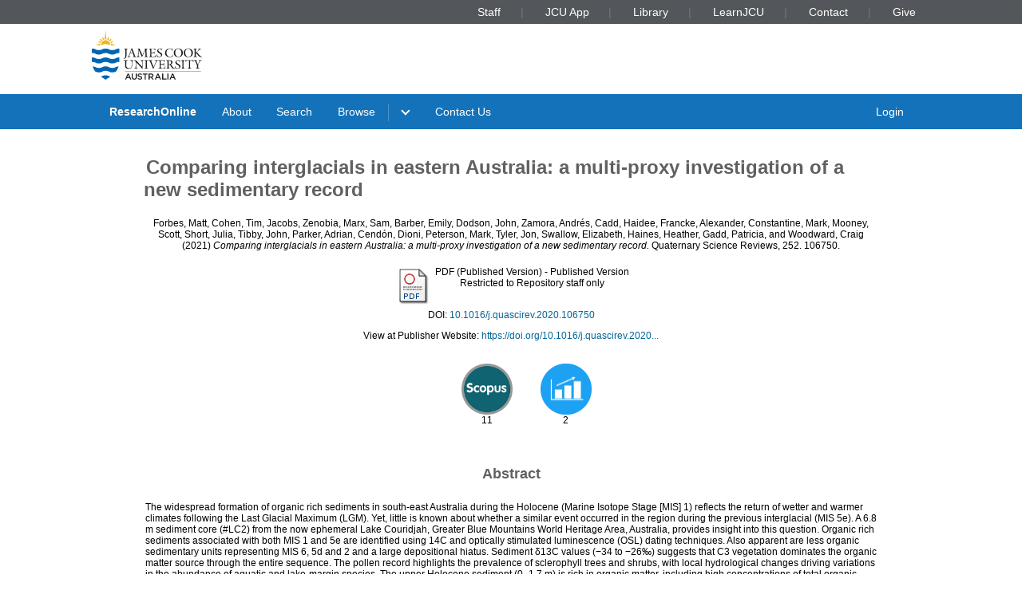

--- FILE ---
content_type: text/html; charset=utf-8
request_url: https://researchonline.jcu.edu.au/66944/
body_size: 9733
content:
<!DOCTYPE html PUBLIC "-//W3C//DTD XHTML 1.0 Transitional//EN" "http://www.w3.org/TR/xhtml1/DTD/xhtml1-transitional.dtd">
<html xmlns="http://www.w3.org/1999/xhtml" lang="en">
<head>
	<meta charset="utf-8" />
	<meta http-equiv="X-UA-Compatible" content="IE=Edge" />
	<meta name="viewport" content="width=device-width, initial-scale=1, shrink-to-fit=no" />
	<title>    Comparing interglacials in eastern Australia: a multi-proxy investigation of a new sedimentary record  </title>
	<link rel="icon" type="image/x-icon" href="https://researchonline.jcu.edu.au/images/favicon.ico" />

<!-- Google Analytics -->
<script async="async" src="https://www.googletagmanager.com/gtag/js?id=G-V9SW9VC0DG">// <!-- No script --></script>
<script>//<![CDATA[
    window.dataLayer = window.dataLayer || [];
    function gtag(){dataLayer.push(arguments);}
    gtag('js', new Date());
    gtag('config', 'G-V9SW9VC0DG');
//]]></script>
    <script type="text/javascript" src="//www.google.com/jsapi">// <!-- No script --></script> 
    <script type="text/javascript"> 
        google.load("visualization", "1", {packages:["corechart", "geochart"]}); 
    </script>  
    
    <!-- END IRSTATS2 --> 
    <title>    Comparing interglacials in eastern Australia: a multi-proxy investigation of a new sedimentary record   - ResearchOnline@JCU</title>  

    <link rel="Top" href="https://researchonline.jcu.edu.au/" />  
    <link rel="Search" href="https://researchonline.jcu.edu.au/cgi/search" />  
    <meta name="citation_doi" content="https://doi.org/10.1016/j.quascirev.2020.106750" />
<meta name="eprints.eprintid" content="66944" />
<meta name="eprints.rev_number" content="156" />
<meta name="eprints.eprint_status" content="archive" />
<meta name="eprints.userid" content="52503" />
<meta name="eprints.source" content="Scopus" />
<meta name="eprints.dir" content="disk0/00/06/69/44" />
<meta name="eprints.datestamp" content="2022-05-03 04:20:05" />
<meta name="eprints.lastmod" content="2024-08-15 19:30:09" />
<meta name="eprints.status_changed" content="2022-05-03 04:20:05" />
<meta name="eprints.type" content="article" />
<meta name="eprints.metadata_visibility" content="show" />
<meta name="eprints.creators_jcu_creator_type" content="external" />
<meta name="eprints.creators_jcu_creator_type" content="external" />
<meta name="eprints.creators_jcu_creator_type" content="external" />
<meta name="eprints.creators_jcu_creator_type" content="external" />
<meta name="eprints.creators_jcu_creator_type" content="external" />
<meta name="eprints.creators_jcu_creator_type" content="external" />
<meta name="eprints.creators_jcu_creator_type" content="external" />
<meta name="eprints.creators_jcu_creator_type" content="external" />
<meta name="eprints.creators_jcu_creator_type" content="external" />
<meta name="eprints.creators_jcu_creator_type" content="external" />
<meta name="eprints.creators_jcu_creator_type" content="external" />
<meta name="eprints.creators_jcu_creator_type" content="external" />
<meta name="eprints.creators_jcu_creator_type" content="external" />
<meta name="eprints.creators_jcu_creator_type" content="external" />
<meta name="eprints.creators_jcu_creator_type" content="external" />
<meta name="eprints.creators_jcu_creator_type" content="external" />
<meta name="eprints.creators_jcu_creator_type" content="external" />
<meta name="eprints.creators_jcu_creator_type" content="external" />
<meta name="eprints.creators_jcu_creator_type" content="external" />
<meta name="eprints.creators_jcu_creator_type" content="external" />
<meta name="eprints.creators_jcu_creator_type" content="external" />
<meta name="eprints.creators_name" content="Forbes, Matt" />
<meta name="eprints.creators_name" content="Cohen, Tim" />
<meta name="eprints.creators_name" content="Jacobs, Zenobia" />
<meta name="eprints.creators_name" content="Marx, Sam" />
<meta name="eprints.creators_name" content="Barber, Emily" />
<meta name="eprints.creators_name" content="Dodson, John" />
<meta name="eprints.creators_name" content="Zamora, Andrés" />
<meta name="eprints.creators_name" content="Cadd, Haidee" />
<meta name="eprints.creators_name" content="Francke, Alexander" />
<meta name="eprints.creators_name" content="Constantine, Mark" />
<meta name="eprints.creators_name" content="Mooney, Scott" />
<meta name="eprints.creators_name" content="Short, Julia" />
<meta name="eprints.creators_name" content="Tibby, John" />
<meta name="eprints.creators_name" content="Parker, Adrian" />
<meta name="eprints.creators_name" content="Cendón, Dioni" />
<meta name="eprints.creators_name" content="Peterson, Mark" />
<meta name="eprints.creators_name" content="Tyler, Jon" />
<meta name="eprints.creators_name" content="Swallow, Elizabeth" />
<meta name="eprints.creators_name" content="Haines, Heather" />
<meta name="eprints.creators_name" content="Gadd, Patricia" />
<meta name="eprints.creators_name" content="Woodward, Craig" />
<meta name="eprints.creators_jcu_institution" content="University of Wollongong" />
<meta name="eprints.creators_jcu_institution" content="University of Wollongong" />
<meta name="eprints.creators_jcu_institution" content="University of Wollongong" />
<meta name="eprints.creators_jcu_institution" content="University of Wollongong" />
<meta name="eprints.creators_jcu_institution" content="University of Wollongong" />
<meta name="eprints.creators_jcu_institution" content="Chinese Academy of Sciences, CHN" />
<meta name="eprints.creators_jcu_institution" content="Center for Advanced Studies in Arid Zones, Chile" />
<meta name="eprints.creators_jcu_institution" content="The University of New South Wales" />
<meta name="eprints.creators_jcu_institution" content="The University of Adelaide" />
<meta name="eprints.creators_jcu_institution" content="The University of New South Wales" />
<meta name="eprints.creators_jcu_institution" content="The University of New South Wales" />
<meta name="eprints.creators_jcu_institution" content="The University of Adelaide" />
<meta name="eprints.creators_jcu_institution" content="James Cook University" />
<meta name="eprints.creators_jcu_institution" content="University of Wollongong" />
<meta name="eprints.creators_jcu_institution" content="The University of New South Wales" />
<meta name="eprints.creators_jcu_institution" content="Australian Nuclear Science and Technology Organisation" />
<meta name="eprints.creators_jcu_institution" content="University of Adelaide" />
<meta name="eprints.creators_jcu_institution" content="University of Wollongong" />
<meta name="eprints.creators_jcu_institution" content="The University of New South Wales" />
<meta name="eprints.creators_jcu_institution" content="Australian Nuclear Science and Technology Organisation" />
<meta name="eprints.creators_jcu_institution" content="Australian Nuclear Science and Technology Organisation" />
<meta name="eprints.creators_jcu_user_id" content="9DE2B662F127F6B984A321B79BC07207" />
<meta name="eprints.creators_jcu_user_id" content="00B87209F496BB5782EA62508B414746" />
<meta name="eprints.creators_jcu_user_id" content="480426643F31ACC00BF59149E4CDEE46" />
<meta name="eprints.creators_jcu_user_id" content="9B57C29B93BA558AB28B27B77915236E" />
<meta name="eprints.creators_jcu_user_id" content="FFEC5933CC6729C9E821049891D56B45" />
<meta name="eprints.creators_jcu_user_id" content="A4A7B1DBFA9B23A2BA1673DCEB842E5F" />
<meta name="eprints.creators_orcid" content="0000-0003-4081-9523" />
<meta name="eprints.creators_orcid" content="0000-0001-5424-5837" />
<meta name="eprints.creators_orcid" content="0000-0003-2333-5260" />
<meta name="eprints.creators_orcid" content="0000-0001-5770-3557" />
<meta name="eprints.creators_orcid" content="0000-0002-0370-5802" />
<meta name="eprints.creators_orcid" content="0000-0003-4449-5060" />
<meta name="eprints.creators_orcid" content="0000-0003-2989-7344" />
<meta name="eprints.creators_orcid" content="0000-0002-3275-1939" />
<meta name="eprints.creators_orcid" content="0000-0002-6558-4110" />
<meta name="eprints.creators_orcid" content="0000-0003-0019-4151" />
<meta name="eprints.creators_orcid" content="0000-0003-1197-820X" />
<meta name="eprints.creators_scopusID" content="7102456442" />
<meta name="eprints.creators_scopusID" content="7202415722" />
<meta name="eprints.creators_scopusID" content="23392343600" />
<meta name="eprints.creators_scopusID" content="9239319200" />
<meta name="eprints.creators_scopusID" content="57221333376" />
<meta name="eprints.creators_scopusID" content="57221084271" />
<meta name="eprints.creators_scopusID" content="57221332890" />
<meta name="eprints.creators_scopusID" content="56910312600" />
<meta name="eprints.creators_scopusID" content="55542598700" />
<meta name="eprints.creators_scopusID" content="56890934900" />
<meta name="eprints.creators_scopusID" content="7005304304" />
<meta name="eprints.creators_scopusID" content="57221329727" />
<meta name="eprints.creators_scopusID" content="57211874727" />
<meta name="eprints.creators_scopusID" content="8209232100" />
<meta name="eprints.creators_scopusID" content="6603034363" />
<meta name="eprints.creators_scopusID" content="34974695200" />
<meta name="eprints.creators_scopusID" content="16305686100" />
<meta name="eprints.creators_scopusID" content="57221337455" />
<meta name="eprints.creators_scopusID" content="57189740411" />
<meta name="eprints.creators_scopusID" content="23501448300" />
<meta name="eprints.creators_scopusID" content="15770426500" />
<meta name="eprints.lastcited" content="2024-03-03 14:27:55" />
<meta name="eprints.external_id_provider" content="Scopus" />
<meta name="eprints.external_id_identifier" content="2-s2.0-85098862010" />
<meta name="eprints.external_id_count" content="11" />
<meta name="eprints.title" content="Comparing interglacials in eastern Australia: a multi-proxy investigation of a new sedimentary record" />
<meta name="eprints.ispublished" content="pub" />
<meta name="eprints.full_text_status" content="restricted" />
<meta name="eprints.article_type" content="article" />
<meta name="eprints.keywords" content="Charcoal, Diatoms, Interglacials, Optically stimulated luminescence, Peat, Pollen, Radiocarbon, Stable isotopes, Vegetation dynamics" />
<meta name="eprints.abstract" content="The widespread formation of organic rich sediments in south-east Australia during the Holocene (Marine Isotope Stage [MIS] 1) reflects the return of wetter and warmer climates following the Last Glacial Maximum (LGM). Yet, little is known about whether a similar event occurred in the region during the previous interglacial (MIS 5e). A 6.8 m sediment core (#LC2) from the now ephemeral Lake Couridjah, Greater Blue Mountains World Heritage Area, Australia, provides insight into this question. Organic rich sediments associated with both MIS 1 and 5e are identified using 14C and optically stimulated luminescence (OSL) dating techniques. Also apparent are less organic sedimentary units representing MIS 6, 5d and 2 and a large depositional hiatus. Sediment δ13C values (−34 to −26‰) suggests that C3 vegetation dominates the organic matter source through the entire sequence. The pollen record highlights the prevalence of sclerophyll trees and shrubs, with local hydrological changes driving variations in the abundance of aquatic and lake-margin species. The upper Holocene sediment (0–1.7 m) is rich in organic matter, including high concentrations of total organic carbon (TOC; 20–40%), fine charcoal and macrophyte remains. These sediments are also characterised by a large proportion of epiphytic diatoms and a substantial biogenic component (chironomids and midges). These attributes, combined with low δ13C and δ15N values, and C:N ratios of approximately 20, indicate a stable peat system in a swamp like setting, under the modern/Holocene climate. In comparison, the lower organic rich unit (MIS 5e-d) has less TOC (5–10%), is relatively higher in δ13C and δ15N, and is devoid of macrophyte remains and biogenic material. Characterisation of the organic matter pool using 13C-NMR spectroscopy identified a strong decomposition signal in the MIS 5e organic sediments relative to MIS 1. Thus the observed shifts in δ13C, δ15N and C:N data between the two periods reflects changes in the organic matter pool, driven by decompositional processes, rather than environmental conditions. Despite this, high proportions of aquatic pollen taxa and planktonic diatoms in the MIS 5e–d deposits, and their absence in the Holocene indicates that last interglacial Lake Couridjah was deeper and, or, had more permanent water, than the current one." />
<meta name="eprints.date" content="2021" />
<meta name="eprints.date_type" content="published" />
<meta name="eprints.publication" content="Quaternary Science Reviews" />
<meta name="eprints.volume" content="252" />
<meta name="eprints.article_number" content="106750" />
<meta name="eprints.publisher" content="Elsevier" />
<meta name="eprints.pages" content="20" />
<meta name="eprints.id_number" content="10.1016/j.quascirev.2020.106750" />
<meta name="eprints.refereed" content="TRUE" />
<meta name="eprints.refereeing_proof" content="ulrichs" />
<meta name="eprints.issn" content="1873-457X" />
<meta name="eprints.official_url" content="https://doi.org/10.1016/j.quascirev.2020.106750" />
<meta name="eprints.has_tdh_url" content="FALSE" />
<meta name="eprints.copyright_information" content="© 2020 Elsevier Ltd. All rights reserved." />
<meta name="eprints.sensitivity" content="not_sensitive" />
<meta name="eprints.openaccess" content="restricted" />
<meta name="eprints.aatsi_research_content" content="FALSE" />
<meta name="eprints.citation" content="  Forbes, Matt, Cohen, Tim, Jacobs, Zenobia, Marx, Sam, Barber, Emily, Dodson, John, Zamora, Andrés, Cadd, Haidee, Francke, Alexander, Constantine, Mark, Mooney, Scott, Short, Julia, Tibby, John, Parker, Adrian, Cendón, Dioni, Peterson, Mark, Tyler, Jon, Swallow, Elizabeth, Haines, Heather, Gadd, Patricia, and Woodward, Craig  (2021) Comparing interglacials in eastern Australia: a multi-proxy investigation of a new sedimentary record.  Quaternary Science Reviews, 252. 106750.      " />
<meta name="eprints.document_url" content="https://researchonline.jcu.edu.au/66944/1/66944.pdf" />
<link rel="schema.DC" href="http://purl.org/DC/elements/1.0/" />
<meta name="DC.title" content="Comparing interglacials in eastern Australia: a multi-proxy investigation of a new sedimentary record" />
<meta name="DC.creator" content="Forbes, Matt" />
<meta name="DC.creator" content="Cohen, Tim" />
<meta name="DC.creator" content="Jacobs, Zenobia" />
<meta name="DC.creator" content="Marx, Sam" />
<meta name="DC.creator" content="Barber, Emily" />
<meta name="DC.creator" content="Dodson, John" />
<meta name="DC.creator" content="Zamora, Andrés" />
<meta name="DC.creator" content="Cadd, Haidee" />
<meta name="DC.creator" content="Francke, Alexander" />
<meta name="DC.creator" content="Constantine, Mark" />
<meta name="DC.creator" content="Mooney, Scott" />
<meta name="DC.creator" content="Short, Julia" />
<meta name="DC.creator" content="Tibby, John" />
<meta name="DC.creator" content="Parker, Adrian" />
<meta name="DC.creator" content="Cendón, Dioni" />
<meta name="DC.creator" content="Peterson, Mark" />
<meta name="DC.creator" content="Tyler, Jon" />
<meta name="DC.creator" content="Swallow, Elizabeth" />
<meta name="DC.creator" content="Haines, Heather" />
<meta name="DC.creator" content="Gadd, Patricia" />
<meta name="DC.creator" content="Woodward, Craig" />
<meta name="DC.description" content="The widespread formation of organic rich sediments in south-east Australia during the Holocene (Marine Isotope Stage [MIS] 1) reflects the return of wetter and warmer climates following the Last Glacial Maximum (LGM). Yet, little is known about whether a similar event occurred in the region during the previous interglacial (MIS 5e). A 6.8 m sediment core (#LC2) from the now ephemeral Lake Couridjah, Greater Blue Mountains World Heritage Area, Australia, provides insight into this question. Organic rich sediments associated with both MIS 1 and 5e are identified using 14C and optically stimulated luminescence (OSL) dating techniques. Also apparent are less organic sedimentary units representing MIS 6, 5d and 2 and a large depositional hiatus. Sediment δ13C values (−34 to −26‰) suggests that C3 vegetation dominates the organic matter source through the entire sequence. The pollen record highlights the prevalence of sclerophyll trees and shrubs, with local hydrological changes driving variations in the abundance of aquatic and lake-margin species. The upper Holocene sediment (0–1.7 m) is rich in organic matter, including high concentrations of total organic carbon (TOC; 20–40%), fine charcoal and macrophyte remains. These sediments are also characterised by a large proportion of epiphytic diatoms and a substantial biogenic component (chironomids and midges). These attributes, combined with low δ13C and δ15N values, and C:N ratios of approximately 20, indicate a stable peat system in a swamp like setting, under the modern/Holocene climate. In comparison, the lower organic rich unit (MIS 5e-d) has less TOC (5–10%), is relatively higher in δ13C and δ15N, and is devoid of macrophyte remains and biogenic material. Characterisation of the organic matter pool using 13C-NMR spectroscopy identified a strong decomposition signal in the MIS 5e organic sediments relative to MIS 1. Thus the observed shifts in δ13C, δ15N and C:N data between the two periods reflects changes in the organic matter pool, driven by decompositional processes, rather than environmental conditions. Despite this, high proportions of aquatic pollen taxa and planktonic diatoms in the MIS 5e–d deposits, and their absence in the Holocene indicates that last interglacial Lake Couridjah was deeper and, or, had more permanent water, than the current one." />
<meta name="DC.publisher" content="Elsevier" />
<meta name="DC.date" content="2021" />
<meta name="DC.type" content="Article" />
<meta name="DC.format" content="application/pdf" />
<meta name="DC.identifier" content="https://researchonline.jcu.edu.au/66944/1/66944.pdf" />
<meta name="DC.relation" content="https://doi.org/10.1016/j.quascirev.2020.106750" />
<meta name="DC.identifier" content="  Forbes, Matt, Cohen, Tim, Jacobs, Zenobia, Marx, Sam, Barber, Emily, Dodson, John, Zamora, Andrés, Cadd, Haidee, Francke, Alexander, Constantine, Mark, Mooney, Scott, Short, Julia, Tibby, John, Parker, Adrian, Cendón, Dioni, Peterson, Mark, Tyler, Jon, Swallow, Elizabeth, Haines, Heather, Gadd, Patricia, and Woodward, Craig  (2021) Comparing interglacials in eastern Australia: a multi-proxy investigation of a new sedimentary record.  Quaternary Science Reviews, 252. 106750.      " />
<meta name="DC.relation" content="https://researchonline.jcu.edu.au/66944/" />
<meta name="DC.rights" content="restricted" />
<link rel="alternate" href="https://researchonline.jcu.edu.au/cgi/export/eprint/66944/RDFXML/jcu-eprint-66944.rdf" type="application/rdf+xml" title="RDF+XML" />
<link rel="alternate" href="https://researchonline.jcu.edu.au/cgi/export/eprint/66944/BibTeX/jcu-eprint-66944.bib" type="text/plain" title="BibTeX" />
<link rel="alternate" href="https://researchonline.jcu.edu.au/cgi/export/eprint/66944/RDFNT/jcu-eprint-66944.nt" type="text/plain" title="RDF+N-Triples" />
<link rel="alternate" href="https://researchonline.jcu.edu.au/cgi/export/eprint/66944/JSON/jcu-eprint-66944.js" type="application/json; charset=utf-8" title="JSON" />
<link rel="alternate" href="https://researchonline.jcu.edu.au/cgi/export/eprint/66944/DC/jcu-eprint-66944.txt" type="text/plain; charset=utf-8" title="Dublin Core" />
<link rel="alternate" href="https://researchonline.jcu.edu.au/cgi/export/eprint/66944/Atom/jcu-eprint-66944.xml" type="application/atom+xml;charset=utf-8" title="Atom" />
<link rel="alternate" href="https://researchonline.jcu.edu.au/cgi/export/eprint/66944/Simple/jcu-eprint-66944.txt" type="text/plain; charset=utf-8" title="Simple Metadata" />
<link rel="alternate" href="https://researchonline.jcu.edu.au/cgi/export/eprint/66944/Refer/jcu-eprint-66944.refer" type="text/plain" title="Refer" />
<link rel="alternate" href="https://researchonline.jcu.edu.au/cgi/export/eprint/66944/METS/jcu-eprint-66944.xml" type="text/xml; charset=utf-8" title="METS" />
<link rel="alternate" href="https://researchonline.jcu.edu.au/cgi/export/eprint/66944/HTML/jcu-eprint-66944.html" type="text/html; charset=utf-8" title="HTML Citation" />
<link rel="alternate" href="https://researchonline.jcu.edu.au/cgi/export/eprint/66944/Text/jcu-eprint-66944.txt" type="text/plain; charset=utf-8" title="ASCII Citation" />
<link rel="alternate" href="https://researchonline.jcu.edu.au/cgi/export/eprint/66944/ContextObject/jcu-eprint-66944.xml" type="text/xml; charset=utf-8" title="OpenURL ContextObject" />
<link rel="alternate" href="https://researchonline.jcu.edu.au/cgi/export/eprint/66944/EndNote/jcu-eprint-66944.enw" type="text/plain; charset=utf-8" title="EndNote" />
<link rel="alternate" href="https://researchonline.jcu.edu.au/cgi/export/eprint/66944/MODS/jcu-eprint-66944.xml" type="text/xml; charset=utf-8" title="MODS" />
<link rel="alternate" href="https://researchonline.jcu.edu.au/cgi/export/eprint/66944/COinS/jcu-eprint-66944.txt" type="text/plain; charset=utf-8" title="OpenURL ContextObject in Span" />
<link rel="alternate" href="https://researchonline.jcu.edu.au/cgi/export/eprint/66944/DIDL/jcu-eprint-66944.xml" type="text/xml; charset=utf-8" title="MPEG-21 DIDL" />
<link rel="alternate" href="https://researchonline.jcu.edu.au/cgi/export/eprint/66944/XML/jcu-eprint-66944.xml" type="application/vnd.eprints.data+xml; charset=utf-8" title="EP3 XML" />
<link rel="alternate" href="https://researchonline.jcu.edu.au/cgi/export/eprint/66944/RIS/jcu-eprint-66944.ris" type="text/plain" title="Reference Manager" />
<link rel="alternate" href="https://researchonline.jcu.edu.au/cgi/export/eprint/66944/RDFN3/jcu-eprint-66944.n3" type="text/n3" title="RDF+N3" />
<link rel="alternate" href="https://researchonline.jcu.edu.au/cgi/export/eprint/66944/JCU_CSV/jcu-eprint-66944.csv" type="text/csv; charset=utf-8" title="Multiline CSV" />
<link rel="alternate" href="https://researchonline.jcu.edu.au/cgi/export/eprint/66944/CSV/jcu-eprint-66944.csv" type="text/csv; charset=utf-8" title="Multiline CSV" />
<link rel="Top" href="https://researchonline.jcu.edu.au/" />
    <link rel="Sword" href="https://researchonline.jcu.edu.au/sword-app/servicedocument" />
    <link rel="SwordDeposit" href="https://researchonline.jcu.edu.au/id/contents" />
    <link rel="Search" type="text/html" href="http:///cgi/search" />
    <link rel="Search" type="application/opensearchdescription+xml" href="http:///cgi/opensearchdescription" title="ResearchOnline@JCU" />
    <script type="text/javascript">
// <![CDATA[
var eprints_http_root = "https://researchonline.jcu.edu.au";
var eprints_http_cgiroot = "https://researchonline.jcu.edu.au/cgi";
var eprints_oai_archive_id = "researchonline.jcu.edu.au";
var eprints_logged_in = false;
// ]]></script>
    <style type="text/css">.ep_logged_in { display: none }</style>
    <link rel="stylesheet" type="text/css" href="/style/auto-3.3.16.css" />
    <script type="text/javascript" src="/javascript/auto-3.3.16.js"><!--padder--></script>
    <!--[if lte IE 6]>
        <link rel="stylesheet" type="text/css" href="/style/ie6.css" />
   <![endif]-->
    <meta name="Generator" content="EPrints 3.3.16" />
    <meta http-equiv="Content-Type" content="text/html; charset=UTF-8" />
    <meta http-equiv="Content-Language" content="en" />
      

    <script type="text/javascript" src="/javascript/jquery-1.2.6.min.js">// <!-- No script --></script>
    <script type="text/javascript" src="https://d1bxh8uas1mnw7.cloudfront.net/assets/embed.js">// <!-- No script --></script>

    <!--<style type='text/css' media="screen">@import url(<epc:print expr="$config{rel_path}"/>/style/jcu/nojs.css);</style>-->
    <!-- <link type="text/css" href="https://secure.jcu.edu.au/css/webassets/jcu_stylesheet.css" rel="stylesheet"/> -->   
    <style type="text/css" media="screen">@import url(/style/jcu/jcu_researchOnline_custom.css);</style>
</head>
<body class="jcustatic-filled">


<div class="jcustatic-jcunav">
    <div class="jcustatic-jcunav-inside">
            <div class="jcustatic-link">
                <a href="https://www.jcu.edu.au/staff">Staff</a>


            </div>
            <div class="jcustatic-link">
                <a href="https://my.jcu.edu.au/">JCU App</a>


            </div>
            <div class="jcustatic-link">
                <a href="https://www.jcu.edu.au/library">Library</a>


            </div>
            <div class="jcustatic-link">
                <a href="https://learn.jcu.edu.au/auth-saml/saml/login?apId=_449_1">LearnJCU</a>


            </div>
            <div class="jcustatic-link">
                <a href="https://www.jcu.edu.au/jcu-contact-information">Contact</a>


            </div>
            <div class="jcustatic-link">
                <a href="https://www.jcu.edu.au/give">Give</a>


            </div>
    </div>
</div>
<div> 
<div class="jcustatic-header jcustatic-cf">
    <div class="jcustatic-logowrap">
        <a href="https://www.jcu.edu.au" title="JCU Home" class="jcustatic-logolink">
            <img src="https://researchonline.jcu.edu.au/images/logos/jcu-2023.svg" alt="JCU Australia logo" />
        </a>
    </div>
    <h1></h1>
</div>
</div>
<div class="jcustatic-nav">
    <div class="jcustatic-nav-inner">
            <ul class="jcustatic-leftitems">
                
                        <li class="">
                            
                            
                                        <a href="https://researchonline.jcu.edu.au">ResearchOnline</a>
                            
                        </li>
                        <li class="">
                            
                            
                                        <a href="https://researchonline.jcu.edu.au/information.html">About</a>
                            
                        </li>
                        <li class="">
                            
                            
                                        <a href="https://researchonline.jcu.edu.au/cgi/search/simple/">Search</a>
                            
                        </li>
                        <li class="jcustatic-nav-dropdown">
                            
                            
                                        <a href="https://researchonline.jcu.edu.au/view/">Browse</a>
                                <ul>
                                        <li>
                                            
                                                        <a href="https://researchonline.jcu.edu.au/view/jcu/">JCU Authors</a>
                                        </li>
                                        <li>
                                            
                                                        <a href="https://researchonline.jcu.edu.au/view/all/">All Authors</a>
                                        </li>
                                        <li>
                                            
                                                        <a href="https://researchonline.jcu.edu.au/view/orgu/">College or Centre</a>
                                        </li>
                                        <li>
                                            
                                                        <a href="https://researchonline.jcu.edu.au/view/year/">Year</a>
                                        </li>
                                        <li>
                                            
                                                        <a href="https://researchonline.jcu.edu.au/view/">Other</a>
                                        </li>
                                </ul>
                            
                        </li>
                        <li class="">
                            
                            
                                    
                            
                        </li>
                        <li class="">
                            
                            
                                        <a href="https://www.jcu.edu.au/library/about/contacts/researchonline">Contact Us</a>
                            
                        </li>
            </ul>

                <ul class="jcustatic-rightitems">
                    
                            <li class="jcustatic-nav-dropdown login-required">
                                
                                
                                        <a href="https://researchonline.jcu.edu.au/cgi/users/home">Login</a>
                                    <ul>
                                            <li>
                                                
                                                        
                                            </li>
                                            <li>
                                                
                                                        
                                            </li>
                                            <li>
                                                
                                                        
                                            </li>
                                            <li>
                                                
                                                        
                                            </li>
                                    </ul>
                                
                            </li>
                            <li class="no-login-required">
                                
                                
                                        <a href="https://researchonline.jcu.edu.au/cgi/users/home">Login</a>
                                
                            </li>
                </ul>
            <script type="text/javascript">// <![CDATA[
                // Sometimes (e.g. ePrints sites) we have to add nav sub-menus
                // that might end up empty. This code prunes away the empty sub
                // -menus, and if it finds a nav sub-menu, adds the right
                // classname to make it render properly.
                //
                // Get the top level navigation (not sub navigation items)
                const firstLevelItems = document.querySelectorAll('.jcustatic-nav-inner > ul > li')
                for (const navItem of firstLevelItems) {
                    const topLevelText = navItem.querySelector('.jcustatic-nav-inner > ul > li > a, .jcustatic-nav-inner > ul > li > span')
                    if (!topLevelText || !topLevelText.innerText.trim()) {
                        // No top level text for this nav item, so hide it
                        navItem.style.display = 'none'
                        navItem.classList.remove('jcustatic-nav-dropdown')
                        continue
                    }

                    const dropdown = navItem.querySelector('.jcustatic-nav-inner > ul > li > ul')
                    if (dropdown) {
                        // this nav item has a dropdown of sub-items
                        const dropdownItems = dropdown.querySelectorAll('li > a, li > span')

                        // assume all the sub-items are blank, so no need for a dropdown
                        navItem.classList.remove('jcustatic-nav-dropdown')
                        // handle sub menu items
                        for (const secondLevelItem of dropdownItems) {
                            if (!secondLevelItem.innerText.trim()) {
                                // Hide this item as it has no text
                                secondLevelItem.style.display = 'none'
                            } else {
                                // found a real sub-item, so let's turn on
                                // dropdown behaviour in our parent
                                navItem.classList.add('jcustatic-nav-dropdown')
                            }
                        }
                    }
                }
            // ]]></script>
    </div>
</div>
<div class="jcustatic-contentblock-filled">
<div class="jcustatic-contentblock">
<div id="search-background"> </div>  
        <div id="breadcrumb"> </div> 
        <div id="content">  
            <h1 class="ep_tm_pagetitle">  
            


<!-- Go to www.addthis.com/dashboard to customize your tools --> <div style="text-align:right" class="addthis_inline_share_toolbox"></div>

Comparing interglacials in eastern Australia: a multi-proxy investigation of a new sedimentary record


  
            </h1>  
            <div class="ep_summary_content"><div class="ep_summary_content_left"></div><div class="ep_summary_content_right"></div><div class="ep_summary_content_top"></div><div class="ep_summary_content_main">
<style>

.noaltmetric {
    position: relative;
    display: inline;
    padding: 16px;
}
.hoverscopus {
    position: relative;
    display: inline; 
    padding: 16px;
}
.hoverisi {
    position: relative;
    display: inline;
    padding: 16px;
}

</style>
  <p class="ep_block" style="margin-bottom: 1em">
    


    <span class="person_name">Forbes, Matt</span>, <span class="person_name">Cohen, Tim</span>, <span class="person_name">Jacobs, Zenobia</span>, <span class="person_name">Marx, Sam</span>, <span class="person_name">Barber, Emily</span>, <span class="person_name">Dodson, John</span>, <span class="person_name">Zamora, Andrés</span>, <span class="person_name">Cadd, Haidee</span>, <span class="person_name">Francke, Alexander</span>, <span class="person_name">Constantine, Mark</span>, <span class="person_name">Mooney, Scott</span>, <span class="person_name">Short, Julia</span>, <span class="person_name">Tibby, John</span>, <span class="person_name">Parker, Adrian</span>, <span class="person_name">Cendón, Dioni</span>, <span class="person_name">Peterson, Mark</span>, <span class="person_name">Tyler, Jon</span>, <span class="person_name">Swallow, Elizabeth</span>, <span class="person_name">Haines, Heather</span>, <span class="person_name">Gadd, Patricia</span>, and <span class="person_name">Woodward, Craig</span>
  

(2021)

<em>Comparing interglacials in eastern Australia: a multi-proxy investigation of a new sedimentary record.</em>


    Quaternary Science Reviews, 252. 106750. 
    


  



  </p>

  

  

    
  
    <!-- Display the user-defined HTML content within the abstract --> 
	

    
      
      <table class="ep_block">
        
          <tr>
            <td valign="top" align="right"><a href="https://researchonline.jcu.edu.au/66944/1/66944.pdf" class="ep_document_link"><img class="ep_doc_icon" alt="[img]" src="https://researchonline.jcu.edu.au/style/images/fileicons/application_pdf.png" border="0" /></a></td>
            <td valign="top">
              

<!-- document citation -->


<span class="ep_document_citation">
<span class="document_format">PDF (Published Version)</span>
<!--<epc:if test="main"><br/><span class="document_filename"><print expr="main"/></span></epc:if>-->
 - Published Version

  <br />Restricted to Repository staff only


</span>

<br />
              
              
                <!-- Remove request a copy button.
              <epc:if test="!$doc.is_public() and $item.contact_email().is_set() and eprint_status = 'archive'">
                 <form name="requestacopy" action="{$config{http_cgiurl}}/request_doc">
                 <input name="docid" id="docid" value="{$doc{docid}}" type="hidden"/>
                 <input class="ep_form_action_button" type="submit" value="Request a copy"/>
                 </form>
              </epc:if> -->
  
              <ul>
              
              </ul>
            </td>
          </tr>
        
      </table>
    

  


    <div style="margin-bottom: 1em" class="ep_block">
      DOI: <a href="http://dx.doi.org/10.1016/j.quascirev.2020.106750" target="_blank">10.1016/j.quascirev.2020.106750</a>
    </div>
  

  
    <div style="margin-bottom: 1em" class="ep_block">
      View at Publisher Website: <a href="https://doi.org/10.1016/j.quascirev.2020.106750">https://doi.org/10.1016/j.quascirev.2020...</a>
    </div>
  

<div style="text-align:center">
<!--<div class="addthis_inline_share_toolbox"></div>-->

<div>
        

	<div class="noaltmetric" style="display:inline-block">
	<div data-badge-popover="right" data-badge-type="donut" data-doi="10.1016/j.quascirev.2020.106750 &lt;http://dx.doi.org/10.1016/j.quascirev.2020.106750&gt;" data-hide-no-mentions="true" data-hide-less-than="1" class="altmetric-embed"></div>
	 <div style="display:inline-block">
                          
                        </div>
	</div>
	

        
          

          
           
			<div style="display:inline-block" class="hoverscopus">     
			<div>	
			<a href="http://www.scopus.com/record/display.url?eid=2-s2.0-85098862010&amp;origin=resultslist">
				<img src="/images/scopus3.png" width="64px" height="64px" alt="Scopus" />
                        </a>
			</div>
			<div style="display:inline-block">
		        11				
			</div>	
			</div>
           
          
                        
		   
                        

          
        

	
	        
			<div style="display:inline-block" class="hoverisi">
                        	<div>
                        	<a href="/cgi/stats/report/eprint/66944">

                        	<img src="/images/download.jpg" width="64px" height="64px" alt="Downloads" />
                        	</a>
                        	</div>
                        	<div style="display:inline-block">
                         		2
                        	</div>
			</div>
		
</div>



<p></p>
</div>

<p><br /></p>


  
    <h2 class="ep_block">Abstract</h2>
    <p style="text-align: center; margin: 1em auto 0em auto"><p>The widespread formation of organic rich sediments in south-east Australia during the Holocene (Marine Isotope Stage [MIS] 1) reflects the return of wetter and warmer climates following the Last Glacial Maximum (LGM). Yet, little is known about whether a similar event occurred in the region during the previous interglacial (MIS 5e). A 6.8 m sediment core (#LC2) from the now ephemeral Lake Couridjah, Greater Blue Mountains World Heritage Area, Australia, provides insight into this question. Organic rich sediments associated with both MIS 1 and 5e are identified using 14C and optically stimulated luminescence (OSL) dating techniques. Also apparent are less organic sedimentary units representing MIS 6, 5d and 2 and a large depositional hiatus. Sediment δ13C values (−34 to −26‰) suggests that C3 vegetation dominates the organic matter source through the entire sequence. The pollen record highlights the prevalence of sclerophyll trees and shrubs, with local hydrological changes driving variations in the abundance of aquatic and lake-margin species. The upper Holocene sediment (0–1.7 m) is rich in organic matter, including high concentrations of total organic carbon (TOC; 20–40%), fine charcoal and macrophyte remains. These sediments are also characterised by a large proportion of epiphytic diatoms and a substantial biogenic component (chironomids and midges). These attributes, combined with low δ13C and δ15N values, and C:N ratios of approximately 20, indicate a stable peat system in a swamp like setting, under the modern/Holocene climate. In comparison, the lower organic rich unit (MIS 5e-d) has less TOC (5–10%), is relatively higher in δ13C and δ15N, and is devoid of macrophyte remains and biogenic material. Characterisation of the organic matter pool using 13C-NMR spectroscopy identified a strong decomposition signal in the MIS 5e organic sediments relative to MIS 1. Thus the observed shifts in δ13C, δ15N and C:N data between the two periods reflects changes in the organic matter pool, driven by decompositional processes, rather than environmental conditions. Despite this, high proportions of aquatic pollen taxa and planktonic diatoms in the MIS 5e–d deposits, and their absence in the Holocene indicates that last interglacial Lake Couridjah was deeper and, or, had more permanent water, than the current one.</p></p>
  



 
  
 

  <table style="margin-bottom: 1em; margin-top: 1em;" cellpadding="3" class="ep_block">
 
 
  
  
  

  
 
  
   <tr style="border-top: none"><td style="border-top: none"></td></tr>
<!--  </table>  	

<table style="margin-bottom: 1em; margin-top: 1em;" cellpadding="3" class="ep_block">  	-->




        <tr>
        <th class="ep_row">Item ID:</th>
                <td class="ep_row"> 66944</td>
        </tr>



  
        <tr>
        <th class="ep_row">Item Type:</th>
         <td class="ep_row">
         Article
           
           
           
           (Research - C1)
           
           
           
           
          </td></tr>
        




    
      


	   
	
    
    <!-- Added to list jcu seo and for without percentages -->

    
    


    
    
      
    
      
    
      
        
              <tr>
          	    <th class="ep_row">ISSN:</th>
            	<td class="ep_row" valign="top">1873-457X</td>
          	  </tr>	
          	  	
      
    
      
        
              <tr>
          	    <th class="ep_row">Keywords:</th>
            	<td class="ep_row" valign="top">Charcoal, Diatoms, Interglacials, Optically stimulated luminescence, Peat, Pollen, Radiocarbon, Stable isotopes, Vegetation dynamics</td>
          	  </tr>	
          	  	
      
    
      
    
      
        
              <tr>
          	    <th class="ep_row">Copyright Information:</th>
            	<td class="ep_row" valign="top">© 2020 Elsevier Ltd. All rights reserved.</td>
          	  </tr>	
          	  	
      
    
      
    
      
    
      
    
      
    
      
    
      
        
              <tr>
          	    <th class="ep_row">Date Deposited:</th>
            	<td class="ep_row" valign="top">03 May 2022 04:20</td>
          	  </tr>	
          	  	
      
    
      
    
      
    



   	
    <tr>
      <th class="ep_row">Downloads:</th>
		<td class="ep_row" valign="top">
		Total: 2<br />
		
		</td>
    </tr>
	

    <tr>
    	<!--<th align="right">More Statistics</th>-->
    	<th></th>
    	<td class="ep_row" valign="top"><a href="https://researchonline.jcu.edu.au/cgi/stats/report/eprint/66944">More Statistics</a></td>
    </tr>    
    <!--<tr>
               <th align="right">URI:</th>
      <td valign="top"><a href="{$item.uri()}"><epc:print expr="$item.uri()" /></a></td>
    </tr>-->
  </table>

  
  

  
  <div style="float:right"><p align="right">
    <!--<h3>Actions (Repository Staff Only)</h3>-->
    Actions (Repository Staff Only)
    <table class="ep_summary_page_actions">
    
      <tr>
        <td align="right"><a href="/cgi/users/home?screen=EPrint%3A%3AView&amp;eprintid=66944"><img src="/style/images/action_view.png" title="Item Control Page" alt="Item Control Page" class="ep_form_action_icon" /></a></td>
        <td align="right">Item Control Page</td>
      </tr>
    
    </table>
</p></div>
  

</div><div class="ep_summary_content_bottom"></div><div class="ep_summary_content_after"></div></div>  
        </div>  
</div>
</div>
<footer class="jcustatic-footer sitefooter">
        <div class="jcustatic-link">
            <a href="https://libguides.jcu.edu.au/copyright-researchers/ResearchOnline">Copyright</a>
        </div>
        <div class="jcustatic-link">
            <a href="https://www.jcu.edu.au/policy/research-management2/research-repository-policy">ResearchOnline Procedure</a>
        </div>
        <div class="jcustatic-link">
            <a href="https://researchonline.jcu.edu.au/cgi/stats/report/">Statistics</a>
        </div>
</footer>

<div class="jcustatic-footer">
	<div class="jcustatic-inner-footer">
		
		<div class="jcustatic-upper-footer">
		    <footer class="jcustatic-footer-universities">
		        <a href="https://www.jcu.edu.au/gender-equity-action-and-research/gender-equity" title="Athena SWAN Bronze Award"><img src="https://researchonline.jcu.edu.au/images/partners/athena-swan-bronze-award.svg" alt="Athena SWAN Bronze Award logo" /></a>
		        <a href="https://www.iru.edu.au/" title="Innovative Research Universities"><img src="https://researchonline.jcu.edu.au/images/partners/innovative-research-universities.svg" alt="Innovative Research Universities" /></a>
		        <a href="https://www.universitiesaustralia.edu.au/" title="Universities Australia"><img src="https://researchonline.jcu.edu.au/images/partners/universities-australia.svg" alt="Universities Australia" /></a>
		        <a href="https://www.jcu.edu.au/state-of-the-tropics" title="State of the Tropics"><img src="https://researchonline.jcu.edu.au/images/partners/state-of-the-tropics.svg" alt="State of the Tropics" /></a>
		    </footer>
		    <footer class="jcustatic-footer-traditional">
		        <a href="https://www.jcu.edu.au/ierc" title="Go to Indigenous Education and Research Centre"><img class="jcustatic-flag" src="https://researchonline.jcu.edu.au/images/aboriginal-flag.svg" alt="Aboriginal flag" /></a>
		        <a href="https://www.jcu.edu.au/ierc" title="Go to Indigenous Education and Research Centre"><img class="jcustatic-flag" src="https://researchonline.jcu.edu.au/images/torres-strait-flag.svg" alt="Torres Strait flag" /></a>
		        <span class="jcustatic-text">We acknowledge Australian Aboriginal People and Torres Strait Islander People as the first inhabitants of
		            the nation, and acknowledge Traditional Owners of the lands where our staff and students live, learn
		            and work.
		        </span>
		    </footer>
		</div>
		
		<div class="jcustatic-lower-footer">
		    <ul class="jcustatic-footer-copyright">
		        <li>© James Cook University 1995 to 2023</li>
		        <li><a href="http://cricos.education.gov.au/Institution/InstitutionDetails.aspx?ProviderID=117">CRICOS Provider Code: 00117J</a></li>
		        <li>ABN 46253211955</li>
		    </ul>
		<!-- - - - - - - - - - - - - - - - - - - - - - - - - - - - - -->
		    <ul class="jcustatic-footer-legal">
		        <li><a href="https://www.jcu.edu.au/copyright-and-terms-of-use">Terms of use</a></li>
		        <li><a href="https://www.jcu.edu.au/right-to-information-and-privacy">Privacy</a></li>
		        <li><a href="https://www.jcu.edu.au/copyright-and-terms-of-use">Disclaimer</a></li>
		    </ul>
		</div>
	</div>
</div>	
  
<!-- Go to www.addthis.com/dashboard to customize your tools --> 
<script type="text/javascript" src="//s7.addthis.com/js/300/addthis_widget.js#pubid=ra-57fac55b14a03bc6">// <!-- No script --></script> 

<script>
//<![CDATA[
    function toggleElementVisibility(list, visible) {
        for(const element of list) {
            if(visible) {
                element.classList.remove('hide-element');
            }
            else {
                element.classList.add('hide-element');
            }
        }
    }

    var loggedInElements = document.getElementsByClassName("login-required");
    var loggedOutElements = document.getElementsByClassName("no-login-required");

    toggleElementVisibility(loggedInElements, window.eprints_logged_in);
    toggleElementVisibility(loggedOutElements, !window.eprints_logged_in);
//]]>
</script>
<script>// <![CDATA[

(function() {
	// if the branding support includes JS, it's here.

	// for your debugging convenience
	var console = window.console
	// put all our stuff into a single object to avoid
    // contaminating the global namespace.
	window.JcuStatic = {}
	var jcu = window.JcuStatic

	// if we have local storage, put it into our object
	try {
		if (window.localStorage) { jcu.store = window.localStorage }
	} catch (e) { /* oh well */ }

	// if we have session storage, put it into our object
	try {
		if (window.sessionStorage) { jcu.sesh = window.sessionStorage }
	} catch (e) { /* oh well */ }

	// == JS for the cookie disclaimer =========================
	if (!jcu.cookieDisclaimer) { jcu.cookieDisclaimer = {} }
	var cd = jcu.cookieDisclaimer

	// show the cookie disclaimer UNLESS we have session storage AND
	// we've stored "cookies": "okay" in it.
	if (!(jcu.sesh && (jcu.sesh.getItem('cookies') === 'okay'))) {
		// get the disclaimer dialogue window thing
		var discs = document.getElementsByClassName('jcustatic-cookie-disclaimer')
		if (discs.length > 0) {
			// found a disclaimer window
			cd.window = discs[0]
			// find the close buttons and make them close the window
			var closeBtns = cd.window.getElementsByClassName('close')
			for (var b = 0; b < closeBtns.length; b++) {
				closeBtns[b].onclick = function() {
					cd.window.style.display = 'none'
					if (jcu.sesh) {
						jcu.sesh.setItem('cookies', 'okay')
					}
				}
			}
            // make the disclaimer window visible
			cd.window.style.display = 'initial'
		}
	}

})()
// ]]></script></body>
</html>

--- FILE ---
content_type: application/javascript
request_url: https://researchonline.jcu.edu.au/javascript/jquery-1.2.6.min.js
body_size: 18493
content:
/*
 * jQuery 1.2.6 - New Wave Javascript
 *
 * Copyright (c) 2008 John Resig (jquery.com)
 * Dual licensed under the MIT (MIT-LICENSE.txt)
 * and GPL (GPL-LICENSE.txt) licenses.
 *
 * $Date: 2008-05-24 14:22:17 -0400 (Sat, 24 May 2008) $
 * $Rev: 5685 $
 */
(function() {
    var _jQuery = window.jQuery,__$$ = window.$$_$$;
    var jQuery = window.jQuery = window.$$_$$ = function(selector, context) {
        return new jQuery.fn.init(selector, context);
    };
    var quickExpr = /^[^<]*(<(.|\s)+>)[^>]*$|^#(\w+)$/,isSimple = /^.[^:#\[\.]*$/,undefined;
    jQuery.fn = jQuery.prototype = {init:function(selector, context) {
        selector = selector || document;
        if (selector.nodeType) {
            this[0] = selector;
            this.length = 1;
            return this;
        }
        if (typeof selector == "string") {
            var match = quickExpr.exec(selector);
            if (match && (match[1] || !context)) {
                if (match[1])selector = jQuery.clean([match[1]], context); else {
                    var elem = document.getElementById(match[3]);
                    if (elem) {
                        if (elem.id != match[3])return jQuery().find(selector);
                        return jQuery(elem);
                    }
                    selector = [];
                }
            } else
                return jQuery(context).find(selector);
        } else if (jQuery.isFunction(selector))return jQuery(document)[jQuery.fn.ready ? "ready" : "load"](selector);
        return this.setArray(jQuery.makeArray(selector));
    },jquery:"1.2.6",size:function() {
        return this.length;
    },length:0,get:function(num) {
        return num == undefined ? jQuery.makeArray(this) : this[num];
    },pushStack:function(elems) {
        var ret = jQuery(elems);
        ret.prevObject = this;
        return ret;
    },setArray:function(elems) {
        this.length = 0;
        Array.prototype.push.apply(this, elems);
        return this;
    },each:function(callback, args) {
        return jQuery.each(this, callback, args);
    },index:function(elem) {
        var ret = -1;
        return jQuery.inArray(elem && elem.jquery ? elem[0] : elem, this);
    },attr:function(name, value, type) {
        var options = name;
        if (name.constructor == String)if (value === undefined)return this[0] && jQuery[type || "attr"](this[0], name); else {
            options = {};
            options[name] = value;
        }
        return this.each(function(i) {
            for (name in options)jQuery.attr(type ? this.style : this, name, jQuery.prop(this, options[name], type, i, name));
        });
    },css:function(key, value) {
        if ((key == 'width' || key == 'height') && parseFloat(value) < 0)value = undefined;
        return this.attr(key, value, "curCSS");
    },text:function(text) {
        if (typeof text != "object" && text != null)return this.empty().append((this[0] && this[0].ownerDocument || document).createTextNode(text));
        var ret = "";
        jQuery.each(text || this, function() {
            jQuery.each(this.childNodes, function() {
                if (this.nodeType != 8)ret += this.nodeType != 1 ? this.nodeValue : jQuery.fn.text([this]);
            });
        });
        return ret;
    },wrapAll:function(html) {
        if (this[0])jQuery(html, this[0].ownerDocument).clone().insertBefore(this[0]).map(function() {
            var elem = this;
            while (elem.firstChild)elem = elem.firstChild;
            return elem;
        }).append(this);
        return this;
    },wrapInner:function(html) {
        return this.each(function() {
            jQuery(this).contents().wrapAll(html);
        });
    },wrap:function(html) {
        return this.each(function() {
            jQuery(this).wrapAll(html);
        });
    },append:function() {
        return this.domManip(arguments, true, false, function(elem) {
            if (this.nodeType == 1)this.appendChild(elem);
        });
    },prepend:function() {
        return this.domManip(arguments, true, true, function(elem) {
            if (this.nodeType == 1)this.insertBefore(elem, this.firstChild);
        });
    },before:function() {
        return this.domManip(arguments, false, false, function(elem) {
            this.parentNode.insertBefore(elem, this);
        });
    },after:function() {
        return this.domManip(arguments, false, true, function(elem) {
            this.parentNode.insertBefore(elem, this.nextSibling);
        });
    },end:function() {
        return this.prevObject || jQuery([]);
    },find:function(selector) {
        var elems = jQuery.map(this, function(elem) {
            return jQuery.find(selector, elem);
        });
        return this.pushStack(/[^+>] [^+>]/.test(selector) || selector.indexOf("..") > -1 ? jQuery.unique(elems) : elems);
    },clone:function(events) {
        var ret = this.map(function() {
            if (jQuery.browser.msie && !jQuery.isXMLDoc(this)) {
                var clone = this.cloneNode(true),container = document.createElement("div");
                container.appendChild(clone);
                return jQuery.clean([container.innerHTML])[0];
            } else
                return this.cloneNode(true);
        });
        var clone = ret.find("*").andSelf().each(function() {
            if (this[expando] != undefined)this[expando] = null;
        });
        if (events === true)this.find("*").andSelf().each(function(i) {
            if (this.nodeType == 3)return;
            var events = jQuery.data(this, "events");
            for (var type in events)for (var handler in events[type])jQuery.event.add(clone[i], type, events[type][handler], events[type][handler].data);
        });
        return ret;
    },filter:function(selector) {
        return this.pushStack(jQuery.isFunction(selector) && jQuery.grep(this, function(elem, i) {
            return selector.call(elem, i);
        }) || jQuery.multiFilter(selector, this));
    },not:function(selector) {
        if (selector.constructor == String)if (isSimple.test(selector))return this.pushStack(jQuery.multiFilter(selector, this, true)); else
            selector = jQuery.multiFilter(selector, this);
        var isArrayLike = selector.length && selector[selector.length - 1] !== undefined && !selector.nodeType;
        return this.filter(function() {
            return isArrayLike ? jQuery.inArray(this, selector) < 0 : this != selector;
        });
    },add:function(selector) {
        return this.pushStack(jQuery.unique(jQuery.merge(this.get(), typeof selector == 'string' ? jQuery(selector) : jQuery.makeArray(selector))));
    },is:function(selector) {
        return!!selector && jQuery.multiFilter(selector, this).length > 0;
    },hasClass:function(selector) {
        return this.is("." + selector);
    },val:function(value) {
        if (value == undefined) {
            if (this.length) {
                var elem = this[0];
                if (jQuery.nodeName(elem, "select")) {
                    var index = elem.selectedIndex,values = [],options = elem.options,one = elem.type == "select-one";
                    if (index < 0)return null;
                    for (var i = one ? index : 0,max = one ? index + 1 : options.length; i < max; i++) {
                        var option = options[i];
                        if (option.selected) {
                            value = jQuery.browser.msie && !option.attributes.value.specified ? option.text : option.value;
                            if (one)return value;
                            values.push(value);
                        }
                    }
                    return values;
                } else
                    return(this[0].value || "").replace(/\r/g, "");
            }
            return undefined;
        }
        if (value.constructor == Number)value += '';
        return this.each(function() {
            if (this.nodeType != 1)return;
            if (value.constructor == Array && /radio|checkbox/.test(this.type))this.checked = (jQuery.inArray(this.value, value) >= 0 || jQuery.inArray(this.name, value) >= 0); else if (jQuery.nodeName(this, "select")) {
                var values = jQuery.makeArray(value);
                jQuery("option", this).each(function() {
                    this.selected = (jQuery.inArray(this.value, values) >= 0 || jQuery.inArray(this.text, values) >= 0);
                });
                if (!values.length)this.selectedIndex = -1;
            } else
                this.value = value;
        });
    },html:function(value) {
        return value == undefined ? (this[0] ? this[0].innerHTML : null) : this.empty().append(value);
    },replaceWith:function(value) {
        return this.after(value).remove();
    },eq:function(i) {
        return this.slice(i, i + 1);
    },slice:function() {
        return this.pushStack(Array.prototype.slice.apply(this, arguments));
    },map:function(callback) {
        return this.pushStack(jQuery.map(this, function(elem, i) {
            return callback.call(elem, i, elem);
        }));
    },andSelf:function() {
        return this.add(this.prevObject);
    },data:function(key, value) {
        var parts = key.split(".");
        parts[1] = parts[1] ? "." + parts[1] : "";
        if (value === undefined) {
            var data = this.triggerHandler("getData" + parts[1] + "!", [parts[0]]);
            if (data === undefined && this.length)data = jQuery.data(this[0], key);
            return data === undefined && parts[1] ? this.data(parts[0]) : data;
        } else
            return this.trigger("setData" + parts[1] + "!", [parts[0],value]).each(function() {
                jQuery.data(this, key, value);
            });
    },removeData:function(key) {
        return this.each(function() {
            jQuery.removeData(this, key);
        });
    },domManip:function(args, table, reverse, callback) {
        var clone = this.length > 1,elems;
        return this.each(function() {
            if (!elems) {
                elems = jQuery.clean(args, this.ownerDocument);
                if (reverse)elems.reverse();
            }
            var obj = this;
            if (table && jQuery.nodeName(this, "table") && jQuery.nodeName(elems[0], "tr"))obj = this.getElementsByTagName("tbody")[0] || this.appendChild(this.ownerDocument.createElement("tbody"));
            var scripts = jQuery([]);
            jQuery.each(elems, function() {
                var elem = clone ? jQuery(this).clone(true)[0] : this;
                if (jQuery.nodeName(elem, "script"))scripts = scripts.add(elem); else {
                    if (elem.nodeType == 1)scripts = scripts.add(jQuery("script", elem).remove());
                    callback.call(obj, elem);
                }
            });
            scripts.each(evalScript);
        });
    }};
    jQuery.fn.init.prototype = jQuery.fn;
    function evalScript(i, elem) {
        if (elem.src)jQuery.ajax({url:elem.src,async:false,dataType:"script"}); else
            jQuery.globalEval(elem.text || elem.textContent || elem.innerHTML || "");
        if (elem.parentNode)elem.parentNode.removeChild(elem);
    }
    function now() {
        return+new Date;
    }
    jQuery.extend = jQuery.fn.extend = function() {
        var target = arguments[0] || {},i = 1,length = arguments.length,deep = false,options;
        if (target.constructor == Boolean) {
            deep = target;
            target = arguments[1] || {};
            i = 2;
        }
        if (typeof target != "object" && typeof target != "function")target = {};
        if (length == i) {
            target = this;
            --i;
        }
        for (; i < length; i++)if ((options = arguments[i]) != null)for (var name in options) {
            var src = target[name],copy = options[name];
            if (target === copy)continue;
            if (deep && copy && typeof copy == "object" && !copy.nodeType)target[name] = jQuery.extend(deep, src || (copy.length != null ? [] : {}), copy); else if (copy !== undefined)target[name] = copy;
        }
        return target;
    };
    var expando = "jQuery" + now(),uuid = 0,windowData = {},exclude = /z-?index|font-?weight|opacity|zoom|line-?height/i,defaultView = document.defaultView || {};
    jQuery.extend({noConflict:function(deep) {
        window.$$_$$ = __$$;
        if (deep)window.jQuery = _jQuery;
        return jQuery;
    },isFunction:function(fn) {
        return!!fn && typeof fn != "string" && !fn.nodeName && fn.constructor != Array && /^[\s[]?function/.test(fn + "");
    },isXMLDoc:function(elem) {
        return elem.documentElement && !elem.body || elem.tagName && elem.ownerDocument && !elem.ownerDocument.body;
    },globalEval:function(data) {
        data = jQuery.trim(data);
        if (data) {
            var head = document.getElementsByTagName("head")[0] || document.documentElement,script = document.createElement("script");
            script.type = "text/javascript";
            if (jQuery.browser.msie)script.text = data; else
                script.appendChild(document.createTextNode(data));
            head.insertBefore(script, head.firstChild);
            head.removeChild(script);
        }
    },nodeName:function(elem, name) {
        return elem.nodeName && elem.nodeName.toUpperCase() == name.toUpperCase();
    },cache:{},data:function(elem, name, data) {
        elem = elem == window ? windowData : elem;
        var id = elem[expando];
        if (!id)id = elem[expando] = ++uuid;
        if (name && !jQuery.cache[id])jQuery.cache[id] = {};
        if (data !== undefined)jQuery.cache[id][name] = data;
        return name ? jQuery.cache[id][name] : id;
    },removeData:function(elem, name) {
        elem = elem == window ? windowData : elem;
        var id = elem[expando];
        if (name) {
            if (jQuery.cache[id]) {
                delete jQuery.cache[id][name];
                name = "";
                for (name in jQuery.cache[id])break;
                if (!name)jQuery.removeData(elem);
            }
        } else {
            try {
                delete elem[expando];
            } catch(e) {
                if (elem.removeAttribute)elem.removeAttribute(expando);
            }
            delete jQuery.cache[id];
        }
    },each:function(object, callback, args) {
        var name,i = 0,length = object.length;
        if (args) {
            if (length == undefined) {
                for (name in object)if (callback.apply(object[name], args) === false)break;
            } else
                for (; i < length;)if (callback.apply(object[i++], args) === false)break;
        } else {
            if (length == undefined) {
                for (name in object)if (callback.call(object[name], name, object[name]) === false)break;
            } else
                for (var value = object[0]; i < length && callback.call(value, i, value) !== false; value = object[++i]) {
                }
        }
        return object;
    },prop:function(elem, value, type, i, name) {
        if (jQuery.isFunction(value))value = value.call(elem, i);
        return value && value.constructor == Number && type == "curCSS" && !exclude.test(name) ? value + "px" : value;
    },className:{add:function(elem, classNames) {
        jQuery.each((classNames || "").split(/\s+/), function(i, className) {
            if (elem.nodeType == 1 && !jQuery.className.has(elem.className, className))elem.className += (elem.className ? " " : "") + className;
        });
    },remove:function(elem, classNames) {
        if (elem.nodeType == 1)elem.className = classNames != undefined ? jQuery.grep(elem.className.split(/\s+/), function(className) {
            return!jQuery.className.has(classNames, className);
        }).join(" ") : "";
    },has:function(elem, className) {
        return jQuery.inArray(className, (elem.className || elem).toString().split(/\s+/)) > -1;
    }},swap:function(elem, options, callback) {
        var old = {};
        for (var name in options) {
            old[name] = elem.style[name];
            elem.style[name] = options[name];
        }
        callback.call(elem);
        for (var name in options)elem.style[name] = old[name];
    },css:function(elem, name, force) {
        if (name == "width" || name == "height") {
            var val,props = {position:"absolute",visibility:"hidden",display:"block"},which = name == "width" ? ["Left","Right"] : ["Top","Bottom"];
            function getWH() {
                val = name == "width" ? elem.offsetWidth : elem.offsetHeight;
                var padding = 0,border = 0;
                jQuery.each(which, function() {
                    padding += parseFloat(jQuery.curCSS(elem, "padding" + this, true)) || 0;
                    border += parseFloat(jQuery.curCSS(elem, "border" + this + "Width", true)) || 0;
                });
                val -= Math.round(padding + border);
            }
            if (jQuery(elem).is(":visible"))getWH(); else
                jQuery.swap(elem, props, getWH);
            return Math.max(0, val);
        }
        return jQuery.curCSS(elem, name, force);
    },curCSS:function(elem, name, force) {
        var ret,style = elem.style;
        function color(elem) {
            if (!jQuery.browser.safari)return false;
            var ret = defaultView.getComputedStyle(elem, null);
            return!ret || ret.getPropertyValue("color") == "";
        }
        if (name == "opacity" && jQuery.browser.msie) {
            ret = jQuery.attr(style, "opacity");
            return ret == "" ? "1" : ret;
        }
        if (jQuery.browser.opera && name == "display") {
            var save = style.outline;
            style.outline = "0 solid black";
            style.outline = save;
        }
        if (name.match(/float/i))name = styleFloat;
        if (!force && style && style[name])ret = style[name]; else if (defaultView.getComputedStyle) {
            if (name.match(/float/i))name = "float";
            name = name.replace(/([A-Z])/g, "-$1").toLowerCase();
            var computedStyle = defaultView.getComputedStyle(elem, null);
            if (computedStyle && !color(elem))ret = computedStyle.getPropertyValue(name); else {
                var swap = [],stack = [],a = elem,i = 0;
                for (; a && color(a); a = a.parentNode)stack.unshift(a);
                for (; i < stack.length; i++)if (color(stack[i])) {
                    swap[i] = stack[i].style.display;
                    stack[i].style.display = "block";
                }
                ret = name == "display" && swap[stack.length - 1] != null ? "none" : (computedStyle && computedStyle.getPropertyValue(name)) || "";
                for (i = 0; i < swap.length; i++)if (swap[i] != null)stack[i].style.display = swap[i];
            }
            if (name == "opacity" && ret == "")ret = "1";
        } else if (elem.currentStyle) {
            var camelCase = name.replace(/\-(\w)/g, function(all, letter) {
                return letter.toUpperCase();
            });
            ret = elem.currentStyle[name] || elem.currentStyle[camelCase];
            if (!/^\d+(px)?$/i.test(ret) && /^\d/.test(ret)) {
                var left = style.left,rsLeft = elem.runtimeStyle.left;
                elem.runtimeStyle.left = elem.currentStyle.left;
                style.left = ret || 0;
                ret = style.pixelLeft + "px";
                style.left = left;
                elem.runtimeStyle.left = rsLeft;
            }
        }
        return ret;
    },clean:function(elems, context) {
        var ret = [];
        context = context || document;
        if (typeof context.createElement == 'undefined')context = context.ownerDocument || context[0] && context[0].ownerDocument || document;
        jQuery.each(elems, function(i, elem) {
            if (!elem)return;
            if (elem.constructor == Number)elem += '';
            if (typeof elem == "string") {
                elem = elem.replace(/(<(\w+)[^>]*?)\/>/g, function(all, front, tag) {
                    return tag.match(/^(abbr|br|col|img|input|link|meta|param|hr|area|embed)$/i) ? all : front + "></" + tag + ">";
                });
                var tags = jQuery.trim(elem).toLowerCase(),div = context.createElement("div");
                var wrap = !tags.indexOf("<opt") && [1,"<select multiple='multiple'>","</select>"] || !tags.indexOf("<leg") && [1,"<fieldset>","</fieldset>"] || tags.match(/^<(thead|tbody|tfoot|colg|cap)/) && [1,"<table>","</table>"] || !tags.indexOf("<tr") && [2,"<table><tbody>","</tbody></table>"] || (!tags.indexOf("<td") || !tags.indexOf("<th")) && [3,"<table><tbody><tr>","</tr></tbody></table>"] || !tags.indexOf("<col") && [2,"<table><tbody></tbody><colgroup>","</colgroup></table>"] || jQuery.browser.msie && [1,"div<div>","</div>"] || [0,"",""];
                div.innerHTML = wrap[1] + elem + wrap[2];
                while (wrap[0]--)div = div.lastChild;
                if (jQuery.browser.msie) {
                    var tbody = !tags.indexOf("<table") && tags.indexOf("<tbody") < 0 ? div.firstChild && div.firstChild.childNodes : wrap[1] == "<table>" && tags.indexOf("<tbody") < 0 ? div.childNodes : [];
                    for (var j = tbody.length - 1; j >= 0; --j)if (jQuery.nodeName(tbody[j], "tbody") && !tbody[j].childNodes.length)tbody[j].parentNode.removeChild(tbody[j]);
                    if (/^\s/.test(elem))div.insertBefore(context.createTextNode(elem.match(/^\s*/)[0]), div.firstChild);
                }
                elem = jQuery.makeArray(div.childNodes);
            }
            if (elem.length === 0 && (!jQuery.nodeName(elem, "form") && !jQuery.nodeName(elem, "select")))return;
            if (elem[0] == undefined || jQuery.nodeName(elem, "form") || elem.options)ret.push(elem); else
                ret = jQuery.merge(ret, elem);
        });
        return ret;
    },attr:function(elem, name, value) {
        if (!elem || elem.nodeType == 3 || elem.nodeType == 8)return undefined;
        var notxml = !jQuery.isXMLDoc(elem),set = value !== undefined,msie = jQuery.browser.msie;
        name = notxml && jQuery.props[name] || name;
        if (elem.tagName) {
            var special = /href|src|style/.test(name);
            if (name == "selected" && jQuery.browser.safari)elem.parentNode.selectedIndex;
            if (name in elem && notxml && !special) {
                if (set) {
                    if (name == "type" && jQuery.nodeName(elem, "input") && elem.parentNode)throw"type property can't be changed";
                    elem[name] = value;
                }
                if (jQuery.nodeName(elem, "form") && elem.getAttributeNode(name))return elem.getAttributeNode(name).nodeValue;
                return elem[name];
            }
            if (msie && notxml && name == "style")return jQuery.attr(elem.style, "cssText", value);
            if (set)elem.setAttribute(name, "" + value);
            var attr = msie && notxml && special ? elem.getAttribute(name, 2) : elem.getAttribute(name);
            return attr === null ? undefined : attr;
        }
        if (msie && name == "opacity") {
            if (set) {
                elem.zoom = 1;
                elem.filter = (elem.filter || "").replace(/alpha\([^)]*\)/, "") + (parseInt(value) + '' == "NaN" ? "" : "alpha(opacity=" + value * 100 + ")");
            }
            return elem.filter && elem.filter.indexOf("opacity=") >= 0 ? (parseFloat(elem.filter.match(/opacity=([^)]*)/)[1]) / 100) + '' : "";
        }
        name = name.replace(/-([a-z])/ig, function(all, letter) {
            return letter.toUpperCase();
        });
        if (set)elem[name] = value;
        return elem[name];
    },trim:function(text) {
        return(text || "").replace(/^\s+|\s+$/g, "");
    },makeArray:function(array) {
        var ret = [];
        if (array != null) {
            var i = array.length;
            if (i == null || array.split || array.setInterval || array.call)ret[0] = array; else
                while (i)ret[--i] = array[i];
        }
        return ret;
    },inArray:function(elem, array) {
        for (var i = 0,length = array.length; i < length; i++)if (array[i] === elem)return i;
        return-1;
    },merge:function(first, second) {
        var i = 0,elem,pos = first.length;
        if (jQuery.browser.msie) {
            while (elem = second[i++])if (elem.nodeType != 8)first[pos++] = elem;
        } else
            while (elem = second[i++])first[pos++] = elem;
        return first;
    },unique:function(array) {
        var ret = [],done = {};
        try {
            for (var i = 0,length = array.length; i < length; i++) {
                var id = jQuery.data(array[i]);
                if (!done[id]) {
                    done[id] = true;
                    ret.push(array[i]);
                }
            }
        } catch(e) {
            ret = array;
        }
        return ret;
    },grep:function(elems, callback, inv) {
        var ret = [];
        for (var i = 0,length = elems.length; i < length; i++)if (!inv != !callback(elems[i], i))ret.push(elems[i]);
        return ret;
    },map:function(elems, callback) {
        var ret = [];
        for (var i = 0,length = elems.length; i < length; i++) {
            var value = callback(elems[i], i);
            if (value != null)ret[ret.length] = value;
        }
        return ret.concat.apply([], ret);
    }});
    var userAgent = navigator.userAgent.toLowerCase();
    jQuery.browser = {version:(userAgent.match(/.+(?:rv|it|ra|ie)[\/: ]([\d.]+)/) || [])[1],safari:/webkit/.test(userAgent),opera:/opera/.test(userAgent),msie:/msie/.test(userAgent) && !/opera/.test(userAgent),mozilla:/mozilla/.test(userAgent) && !/(compatible|webkit)/.test(userAgent)};
    var styleFloat = jQuery.browser.msie ? "styleFloat" : "cssFloat";
    jQuery.extend({boxModel:!jQuery.browser.msie || document.compatMode == "CSS1Compat",props:{"for":"htmlFor","class":"className","float":styleFloat,cssFloat:styleFloat,styleFloat:styleFloat,readonly:"readOnly",maxlength:"maxLength",cellspacing:"cellSpacing"}});
    jQuery.each({parent:function(elem) {
        return elem.parentNode;
    },parents:function(elem) {
        return jQuery.dir(elem, "parentNode");
    },next:function(elem) {
        return jQuery.nth(elem, 2, "nextSibling");
    },prev:function(elem) {
        return jQuery.nth(elem, 2, "previousSibling");
    },nextAll:function(elem) {
        return jQuery.dir(elem, "nextSibling");
    },prevAll:function(elem) {
        return jQuery.dir(elem, "previousSibling");
    },siblings:function(elem) {
        return jQuery.sibling(elem.parentNode.firstChild, elem);
    },children:function(elem) {
        return jQuery.sibling(elem.firstChild);
    },contents:function(elem) {
        return jQuery.nodeName(elem, "iframe") ? elem.contentDocument || elem.contentWindow.document : jQuery.makeArray(elem.childNodes);
    }}, function(name, fn) {
        jQuery.fn[name] = function(selector) {
            var ret = jQuery.map(this, fn);
            if (selector && typeof selector == "string")ret = jQuery.multiFilter(selector, ret);
            return this.pushStack(jQuery.unique(ret));
        };
    });
    jQuery.each({appendTo:"append",prependTo:"prepend",insertBefore:"before",insertAfter:"after",replaceAll:"replaceWith"}, function(name, original) {
        jQuery.fn[name] = function() {
            var args = arguments;
            return this.each(function() {
                for (var i = 0,length = args.length; i < length; i++)jQuery(args[i])[original](this);
            });
        };
    });
    jQuery.each({removeAttr:function(name) {
        jQuery.attr(this, name, "");
        if (this.nodeType == 1)this.removeAttribute(name);
    },addClass:function(classNames) {
        jQuery.className.add(this, classNames);
    },removeClass:function(classNames) {
        jQuery.className.remove(this, classNames);
    },toggleClass:function(classNames) {
        jQuery.className[jQuery.className.has(this, classNames) ? "remove" : "add"](this, classNames);
    },remove:function(selector) {
        if (!selector || jQuery.filter(selector, [this]).r.length) {
            jQuery("*", this).add(this).each(function() {
                jQuery.event.remove(this);
                jQuery.removeData(this);
            });
            if (this.parentNode)this.parentNode.removeChild(this);
        }
    },empty:function() {
        jQuery(">*", this).remove();
        while (this.firstChild)this.removeChild(this.firstChild);
    }}, function(name, fn) {
        jQuery.fn[name] = function() {
            return this.each(fn, arguments);
        };
    });
    jQuery.each(["Height","Width"], function(i, name) {
        var type = name.toLowerCase();
        jQuery.fn[type] = function(size) {
            return this[0] == window ? jQuery.browser.opera && document.body["client" + name] || jQuery.browser.safari && window["inner" + name] || document.compatMode == "CSS1Compat" && document.documentElement["client" + name] || document.body["client" + name] : this[0] == document ? Math.max(Math.max(document.body["scroll" + name], document.documentElement["scroll" + name]), Math.max(document.body["offset" + name], document.documentElement["offset" + name])) : size == undefined ? (this.length ? jQuery.css(this[0], type) : null) : this.css(type, size.constructor == String ? size : size + "px");
        };
    });
    function num(elem, prop) {
        return elem[0] && parseInt(jQuery.curCSS(elem[0], prop, true), 10) || 0;
    }
    var chars = jQuery.browser.safari && parseInt(jQuery.browser.version) < 417 ? "(?:[\\w*_-]|\\\\.)" : "(?:[\\w\u0128-\uFFFF*_-]|\\\\.)",quickChild = new RegExp("^>\\s*(" + chars + "+)"),quickID = new RegExp("^(" + chars + "+)(#)(" + chars + "+)"),quickClass = new RegExp("^([#.]?)(" + chars + "*)");
    jQuery.extend({expr:{"":function(a, i, m) {
        return m[2] == "*" || jQuery.nodeName(a, m[2]);
    },"#":function(a, i, m) {
        return a.getAttribute("id") == m[2];
    },":":{lt:function(a, i, m) {
        return i < m[3] - 0;
    },gt:function(a, i, m) {
        return i > m[3] - 0;
    },nth:function(a, i, m) {
        return m[3] - 0 == i;
    },eq:function(a, i, m) {
        return m[3] - 0 == i;
    },first:function(a, i) {
        return i == 0;
    },last:function(a, i, m, r) {
        return i == r.length - 1;
    },even:function(a, i) {
        return i % 2 == 0;
    },odd:function(a, i) {
        return i % 2;
    },"first-child":function(a) {
        return a.parentNode.getElementsByTagName("*")[0] == a;
    },"last-child":function(a) {
        return jQuery.nth(a.parentNode.lastChild, 1, "previousSibling") == a;
    },"only-child":function(a) {
        return!jQuery.nth(a.parentNode.lastChild, 2, "previousSibling");
    },parent:function(a) {
        return a.firstChild;
    },empty:function(a) {
        return!a.firstChild;
    },contains:function(a, i, m) {
        return(a.textContent || a.innerText || jQuery(a).text() || "").indexOf(m[3]) >= 0;
    },visible:function(a) {
        return"hidden" != a.type && jQuery.css(a, "display") != "none" && jQuery.css(a, "visibility") != "hidden";
    },hidden:function(a) {
        return"hidden" == a.type || jQuery.css(a, "display") == "none" || jQuery.css(a, "visibility") == "hidden";
    },enabled:function(a) {
        return!a.disabled;
    },disabled:function(a) {
        return a.disabled;
    },checked:function(a) {
        return a.checked;
    },selected:function(a) {
        return a.selected || jQuery.attr(a, "selected");
    },text:function(a) {
        return"text" == a.type;
    },radio:function(a) {
        return"radio" == a.type;
    },checkbox:function(a) {
        return"checkbox" == a.type;
    },file:function(a) {
        return"file" == a.type;
    },password:function(a) {
        return"password" == a.type;
    },submit:function(a) {
        return"submit" == a.type;
    },image:function(a) {
        return"image" == a.type;
    },reset:function(a) {
        return"reset" == a.type;
    },button:function(a) {
        return"button" == a.type || jQuery.nodeName(a, "button");
    },input:function(a) {
        return/input|select|textarea|button/i.test(a.nodeName);
    },has:function(a, i, m) {
        return jQuery.find(m[3], a).length;
    },header:function(a) {
        return/h\d/i.test(a.nodeName);
    },animated:function(a) {
        return jQuery.grep(jQuery.timers, function(fn) {
            return a == fn.elem;
        }).length;
    }}},parse:[/^(\[) *@?([\w-]+) *([!*$^~=]*) *('?"?)(.*?)\4 *\]/,/^(:)([\w-]+)\("?'?(.*?(\(.*?\))?[^(]*?)"?'?\)/,new RegExp("^([:.#]*)(" + chars + "+)")],multiFilter:function(expr, elems, not) {
        var old,cur = [];
        while (expr && expr != old) {
            old = expr;
            var f = jQuery.filter(expr, elems, not);
            expr = f.t.replace(/^\s*,\s*/, "");
            cur = not ? elems = f.r : jQuery.merge(cur, f.r);
        }
        return cur;
    },find:function(t, context) {
        if (typeof t != "string")return[t];
        if (context && context.nodeType != 1 && context.nodeType != 9)return[];
        context = context || document;
        var ret = [context],done = [],last,nodeName;
        while (t && last != t) {
            var r = [];
            last = t;
            t = jQuery.trim(t);
            var foundToken = false,re = quickChild,m = re.exec(t);
            if (m) {
                nodeName = m[1].toUpperCase();
                for (var i = 0; ret[i]; i++)for (var c = ret[i].firstChild; c; c = c.nextSibling)if (c.nodeType == 1 && (nodeName == "*" || c.nodeName.toUpperCase() == nodeName))r.push(c);
                ret = r;
                t = t.replace(re, "");
                if (t.indexOf(" ") == 0)continue;
                foundToken = true;
            } else {
                re = /^([>+~])\s*(\w*)/i;
                if ((m = re.exec(t)) != null) {
                    r = [];
                    var merge = {};
                    nodeName = m[2].toUpperCase();
                    m = m[1];
                    for (var j = 0,rl = ret.length; j < rl; j++) {
                        var n = m == "~" || m == "+" ? ret[j].nextSibling : ret[j].firstChild;
                        for (; n; n = n.nextSibling)if (n.nodeType == 1) {
                            var id = jQuery.data(n);
                            if (m == "~" && merge[id])break;
                            if (!nodeName || n.nodeName.toUpperCase() == nodeName) {
                                if (m == "~")merge[id] = true;
                                r.push(n);
                            }
                            if (m == "+")break;
                        }
                    }
                    ret = r;
                    t = jQuery.trim(t.replace(re, ""));
                    foundToken = true;
                }
            }
            if (t && !foundToken) {
                if (!t.indexOf(",")) {
                    if (context == ret[0])ret.shift();
                    done = jQuery.merge(done, ret);
                    r = ret = [context];
                    t = " " + t.substr(1, t.length);
                } else {
                    var re2 = quickID;
                    var m = re2.exec(t);
                    if (m) {
                        m = [0,m[2],m[3],m[1]];
                    } else {
                        re2 = quickClass;
                        m = re2.exec(t);
                    }
                    m[2] = m[2].replace(/\\/g, "");
                    var elem = ret[ret.length - 1];
                    if (m[1] == "#" && elem && elem.getElementById && !jQuery.isXMLDoc(elem)) {
                        var oid = elem.getElementById(m[2]);
                        if ((jQuery.browser.msie || jQuery.browser.opera) && oid && typeof oid.id == "string" && oid.id != m[2])oid = jQuery('[@id="' + m[2] + '"]', elem)[0];
                        ret = r = oid && (!m[3] || jQuery.nodeName(oid, m[3])) ? [oid] : [];
                    } else {
                        for (var i = 0; ret[i]; i++) {
                            var tag = m[1] == "#" && m[3] ? m[3] : m[1] != "" || m[0] == "" ? "*" : m[2];
                            if (tag == "*" && ret[i].nodeName.toLowerCase() == "object")tag = "param";
                            r = jQuery.merge(r, ret[i].getElementsByTagName(tag));
                        }
                        if (m[1] == ".")r = jQuery.classFilter(r, m[2]);
                        if (m[1] == "#") {
                            var tmp = [];
                            for (var i = 0; r[i]; i++)if (r[i].getAttribute("id") == m[2]) {
                                tmp = [r[i]];
                                break;
                            }
                            r = tmp;
                        }
                        ret = r;
                    }
                    t = t.replace(re2, "");
                }
            }
            if (t) {
                var val = jQuery.filter(t, r);
                ret = r = val.r;
                t = jQuery.trim(val.t);
            }
        }
        if (t)ret = [];
        if (ret && context == ret[0])ret.shift();
        done = jQuery.merge(done, ret);
        return done;
    },classFilter:function(r, m, not) {
        m = " " + m + " ";
        var tmp = [];
        for (var i = 0; r[i]; i++) {
            var pass = (" " + r[i].className + " ").indexOf(m) >= 0;
            if (!not && pass || not && !pass)tmp.push(r[i]);
        }
        return tmp;
    },filter:function(t, r, not) {
        var last;
        while (t && t != last) {
            last = t;
            var p = jQuery.parse,m;
            for (var i = 0; p[i]; i++) {
                m = p[i].exec(t);
                if (m) {
                    t = t.substring(m[0].length);
                    m[2] = m[2].replace(/\\/g, "");
                    break;
                }
            }
            if (!m)break;
            if (m[1] == ":" && m[2] == "not")r = isSimple.test(m[3]) ? jQuery.filter(m[3], r, true).r : jQuery(r).not(m[3]); else if (m[1] == ".")r = jQuery.classFilter(r, m[2], not); else if (m[1] == "[") {
                var tmp = [],type = m[3];
                for (var i = 0,rl = r.length; i < rl; i++) {
                    var a = r[i],z = a[jQuery.props[m[2]] || m[2]];
                    if (z == null || /href|src|selected/.test(m[2]))z = jQuery.attr(a, m[2]) || '';
                    if ((type == "" && !!z || type == "=" && z == m[5] || type == "!=" && z != m[5] || type == "^=" && z && !z.indexOf(m[5]) || type == "$=" && z.substr(z.length - m[5].length) == m[5] || (type == "*=" || type == "~=") && z.indexOf(m[5]) >= 0) ^ not)tmp.push(a);
                }
                r = tmp;
            } else if (m[1] == ":" && m[2] == "nth-child") {
                var merge = {},tmp = [],test = /(-?)(\d*)n((?:\+|-)?\d*)/.exec(m[3] == "even" && "2n" || m[3] == "odd" && "2n+1" || !/\D/.test(m[3]) && "0n+" + m[3] || m[3]),first = (test[1] + (test[2] || 1)) - 0,last = test[3] - 0;
                for (var i = 0,rl = r.length; i < rl; i++) {
                    var node = r[i],parentNode = node.parentNode,id = jQuery.data(parentNode);
                    if (!merge[id]) {
                        var c = 1;
                        for (var n = parentNode.firstChild; n; n = n.nextSibling)if (n.nodeType == 1)n.nodeIndex = c++;
                        merge[id] = true;
                    }
                    var add = false;
                    if (first == 0) {
                        if (node.nodeIndex == last)add = true;
                    } else if ((node.nodeIndex - last) % first == 0 && (node.nodeIndex - last) / first >= 0)add = true;
                    if (add ^ not)tmp.push(node);
                }
                r = tmp;
            } else {
                var fn = jQuery.expr[m[1]];
                if (typeof fn == "object")fn = fn[m[2]];
                if (typeof fn == "string")fn = eval("false||function(a,i){return " + fn + ";}");
                r = jQuery.grep(r, function(elem, i) {
                    return fn(elem, i, m, r);
                }, not);
            }
        }
        return{r:r,t:t};
    },dir:function(elem, dir) {
        var matched = [],cur = elem[dir];
        while (cur && cur != document) {
            if (cur.nodeType == 1)matched.push(cur);
            cur = cur[dir];
        }
        return matched;
    },nth:function(cur, result, dir, elem) {
        result = result || 1;
        var num = 0;
        for (; cur; cur = cur[dir])if (cur.nodeType == 1 && ++num == result)break;
        return cur;
    },sibling:function(n, elem) {
        var r = [];
        for (; n; n = n.nextSibling) {
            if (n.nodeType == 1 && n != elem)r.push(n);
        }
        return r;
    }});
    jQuery.event = {add:function(elem, types, handler, data) {
        if (elem.nodeType == 3 || elem.nodeType == 8)return;
        if (jQuery.browser.msie && elem.setInterval)elem = window;
        if (!handler.guid)handler.guid = this.guid++;
        if (data != undefined) {
            var fn = handler;
            handler = this.proxy(fn, function() {
                return fn.apply(this, arguments);
            });
            handler.data = data;
        }
        var events = jQuery.data(elem, "events") || jQuery.data(elem, "events", {}),handle = jQuery.data(elem, "handle") || jQuery.data(elem, "handle", function() {
            if (typeof jQuery != "undefined" && !jQuery.event.triggered)return jQuery.event.handle.apply(arguments.callee.elem, arguments);
        });
        handle.elem = elem;
        jQuery.each(types.split(/\s+/), function(index, type) {
            var parts = type.split(".");
            type = parts[0];
            handler.type = parts[1];
            var handlers = events[type];
            if (!handlers) {
                handlers = events[type] = {};
                if (!jQuery.event.special[type] || jQuery.event.special[type].setup.call(elem) === false) {
                    if (elem.addEventListener)elem.addEventListener(type, handle, false); else if (elem.attachEvent)elem.attachEvent("on" + type, handle);
                }
            }
            handlers[handler.guid] = handler;
            jQuery.event.global[type] = true;
        });
        elem = null;
    },guid:1,global:{},remove:function(elem, types, handler) {
        if (elem.nodeType == 3 || elem.nodeType == 8)return;
        var events = jQuery.data(elem, "events"),ret,index;
        if (events) {
            if (types == undefined || (typeof types == "string" && types.charAt(0) == "."))for (var type in events)this.remove(elem, type + (types || "")); else {
                if (types.type) {
                    handler = types.handler;
                    types = types.type;
                }
                jQuery.each(types.split(/\s+/), function(index, type) {
                    var parts = type.split(".");
                    type = parts[0];
                    if (events[type]) {
                        if (handler)delete events[type][handler.guid]; else
                            for (handler in events[type])if (!parts[1] || events[type][handler].type == parts[1])delete events[type][handler];
                        for (ret in events[type])break;
                        if (!ret) {
                            if (!jQuery.event.special[type] || jQuery.event.special[type].teardown.call(elem) === false) {
                                if (elem.removeEventListener)elem.removeEventListener(type, jQuery.data(elem, "handle"), false); else if (elem.detachEvent)elem.detachEvent("on" + type, jQuery.data(elem, "handle"));
                            }
                            ret = null;
                            delete events[type];
                        }
                    }
                });
            }
            for (ret in events)break;
            if (!ret) {
                var handle = jQuery.data(elem, "handle");
                if (handle)handle.elem = null;
                jQuery.removeData(elem, "events");
                jQuery.removeData(elem, "handle");
            }
        }
    },trigger:function(type, data, elem, donative, extra) {
        data = jQuery.makeArray(data);
        if (type.indexOf("!") >= 0) {
            type = type.slice(0, -1);
            var exclusive = true;
        }
        if (!elem) {
            if (this.global[type])jQuery("*").add([window,document]).trigger(type, data);
        } else {
            if (elem.nodeType == 3 || elem.nodeType == 8)return undefined;
            var val,ret,fn = jQuery.isFunction(elem[type] || null),event = !data[0] || !data[0].preventDefault;
            if (event) {
                data.unshift({type:type,target:elem,preventDefault:function() {
                },stopPropagation:function() {
                },timeStamp:now()});
                data[0][expando] = true;
            }
            data[0].type = type;
            if (exclusive)data[0].exclusive = true;
            var handle = jQuery.data(elem, "handle");
            if (handle)val = handle.apply(elem, data);
            if ((!fn || (jQuery.nodeName(elem, 'a') && type == "click")) && elem["on" + type] && elem["on" + type].apply(elem, data) === false)val = false;
            if (event)data.shift();
            if (extra && jQuery.isFunction(extra)) {
                ret = extra.apply(elem, val == null ? data : data.concat(val));
                if (ret !== undefined)val = ret;
            }
            if (fn && donative !== false && val !== false && !(jQuery.nodeName(elem, 'a') && type == "click")) {
                this.triggered = true;
                try {
                    elem[type]();
                } catch(e) {
                }
            }
            this.triggered = false;
        }
        return val;
    },handle:function(event) {
        var val,ret,namespace,all,handlers;
        event = arguments[0] = jQuery.event.fix(event || window.event);
        namespace = event.type.split(".");
        event.type = namespace[0];
        namespace = namespace[1];
        all = !namespace && !event.exclusive;
        handlers = (jQuery.data(this, "events") || {})[event.type];
        for (var j in handlers) {
            var handler = handlers[j];
            if (all || handler.type == namespace) {
                event.handler = handler;
                event.data = handler.data;
                ret = handler.apply(this, arguments);
                if (val !== false)val = ret;
                if (ret === false) {
                    event.preventDefault();
                    event.stopPropagation();
                }
            }
        }
        return val;
    },fix:function(event) {
        if (event[expando] == true)return event;
        var originalEvent = event;
        event = {originalEvent:originalEvent};
        var props = "altKey attrChange attrName bubbles button cancelable charCode clientX clientY ctrlKey currentTarget data detail eventPhase fromElement handler keyCode metaKey newValue originalTarget pageX pageY prevValue relatedNode relatedTarget screenX screenY shiftKey srcElement target timeStamp toElement type view wheelDelta which".split(" ");
        for (var i = props.length; i; i--)event[props[i]] = originalEvent[props[i]];
        event[expando] = true;
        event.preventDefault = function() {
            if (originalEvent.preventDefault)originalEvent.preventDefault();
            originalEvent.returnValue = false;
        };
        event.stopPropagation = function() {
            if (originalEvent.stopPropagation)originalEvent.stopPropagation();
            originalEvent.cancelBubble = true;
        };
        event.timeStamp = event.timeStamp || now();
        if (!event.target)event.target = event.srcElement || document;
        if (event.target.nodeType == 3)event.target = event.target.parentNode;
        if (!event.relatedTarget && event.fromElement)event.relatedTarget = event.fromElement == event.target ? event.toElement : event.fromElement;
        if (event.pageX == null && event.clientX != null) {
            var doc = document.documentElement,body = document.body;
            event.pageX = event.clientX + (doc && doc.scrollLeft || body && body.scrollLeft || 0) - (doc.clientLeft || 0);
            event.pageY = event.clientY + (doc && doc.scrollTop || body && body.scrollTop || 0) - (doc.clientTop || 0);
        }
        if (!event.which && ((event.charCode || event.charCode === 0) ? event.charCode : event.keyCode))event.which = event.charCode || event.keyCode;
        if (!event.metaKey && event.ctrlKey)event.metaKey = event.ctrlKey;
        if (!event.which && event.button)event.which = (event.button & 1 ? 1 : (event.button & 2 ? 3 : (event.button & 4 ? 2 : 0)));
        return event;
    },proxy:function(fn, proxy) {
        proxy.guid = fn.guid = fn.guid || proxy.guid || this.guid++;
        return proxy;
    },special:{ready:{setup:function() {
        bindReady();
        return;
    },teardown:function() {
        return;
    }},mouseenter:{setup:function() {
        if (jQuery.browser.msie)return false;
        jQuery(this).bind("mouseover", jQuery.event.special.mouseenter.handler);
        return true;
    },teardown:function() {
        if (jQuery.browser.msie)return false;
        jQuery(this).unbind("mouseover", jQuery.event.special.mouseenter.handler);
        return true;
    },handler:function(event) {
        if (withinElement(event, this))return true;
        event.type = "mouseenter";
        return jQuery.event.handle.apply(this, arguments);
    }},mouseleave:{setup:function() {
        if (jQuery.browser.msie)return false;
        jQuery(this).bind("mouseout", jQuery.event.special.mouseleave.handler);
        return true;
    },teardown:function() {
        if (jQuery.browser.msie)return false;
        jQuery(this).unbind("mouseout", jQuery.event.special.mouseleave.handler);
        return true;
    },handler:function(event) {
        if (withinElement(event, this))return true;
        event.type = "mouseleave";
        return jQuery.event.handle.apply(this, arguments);
    }}}};
    jQuery.fn.extend({bind:function(type, data, fn) {
        return type == "unload" ? this.one(type, data, fn) : this.each(function() {
            jQuery.event.add(this, type, fn || data, fn && data);
        });
    },one:function(type, data, fn) {
        var one = jQuery.event.proxy(fn || data, function(event) {
            jQuery(this).unbind(event, one);
            return(fn || data).apply(this, arguments);
        });
        return this.each(function() {
            jQuery.event.add(this, type, one, fn && data);
        });
    },unbind:function(type, fn) {
        return this.each(function() {
            jQuery.event.remove(this, type, fn);
        });
    },trigger:function(type, data, fn) {
        return this.each(function() {
            jQuery.event.trigger(type, data, this, true, fn);
        });
    },triggerHandler:function(type, data, fn) {
        return this[0] && jQuery.event.trigger(type, data, this[0], false, fn);
    },toggle:function(fn) {
        var args = arguments,i = 1;
        while (i < args.length)jQuery.event.proxy(fn, args[i++]);
        return this.click(jQuery.event.proxy(fn, function(event) {
            this.lastToggle = (this.lastToggle || 0) % i;
            event.preventDefault();
            return args[this.lastToggle++].apply(this, arguments) || false;
        }));
    },hover:function(fnOver, fnOut) {
        return this.bind('mouseenter', fnOver).bind('mouseleave', fnOut);
    },ready:function(fn) {
        bindReady();
        if (jQuery.isReady)fn.call(document, jQuery); else
            jQuery.readyList.push(function() {
                return fn.call(this, jQuery);
            });
        return this;
    }});
    jQuery.extend({isReady:false,readyList:[],ready:function() {
        if (!jQuery.isReady) {
            jQuery.isReady = true;
            if (jQuery.readyList) {
                jQuery.each(jQuery.readyList, function() {
                    this.call(document);
                });
                jQuery.readyList = null;
            }
            jQuery(document).triggerHandler("ready");
        }
    }});
    var readyBound = false;
    function bindReady() {
        if (readyBound)return;
        readyBound = true;
        if (document.addEventListener && !jQuery.browser.opera)document.addEventListener("DOMContentLoaded", jQuery.ready, false);
        if (jQuery.browser.msie && window == top)(function() {
            if (jQuery.isReady)return;
            try {
                document.documentElement.doScroll("left");
            } catch(error) {
                setTimeout(arguments.callee, 0);
                return;
            }
            jQuery.ready();
        })();
        if (jQuery.browser.opera)document.addEventListener("DOMContentLoaded", function() {
            if (jQuery.isReady)return;
            for (var i = 0; i < document.styleSheets.length; i++)if (document.styleSheets[i].disabled) {
                setTimeout(arguments.callee, 0);
                return;
            }
            jQuery.ready();
        }, false);
        if (jQuery.browser.safari) {
            var numStyles;
            (function() {
                if (jQuery.isReady)return;
                if (document.readyState != "loaded" && document.readyState != "complete") {
                    setTimeout(arguments.callee, 0);
                    return;
                }
                if (numStyles === undefined)numStyles = jQuery("style, link[rel=stylesheet]").length;
                if (document.styleSheets.length != numStyles) {
                    setTimeout(arguments.callee, 0);
                    return;
                }
                jQuery.ready();
            })();
        }
        jQuery.event.add(window, "load", jQuery.ready);
    }
    jQuery.each(("blur,focus,load,resize,scroll,unload,click,dblclick," + "mousedown,mouseup,mousemove,mouseover,mouseout,change,select," + "submit,keydown,keypress,keyup,error").split(","), function(i, name) {
        jQuery.fn[name] = function(fn) {
            return fn ? this.bind(name, fn) : this.trigger(name);
        };
    });
    var withinElement = function(event, elem) {
        var parent = event.relatedTarget;
        while (parent && parent != elem)try {
            parent = parent.parentNode;
        } catch(error) {
            parent = elem;
        }
        return parent == elem;
    };
    jQuery(window).bind("unload", function() {
        jQuery("*").add(document).unbind();
    });
    jQuery.fn.extend({_load:jQuery.fn.load,load:function(url, params, callback) {
        if (typeof url != 'string')return this._load(url);
        var off = url.indexOf(" ");
        if (off >= 0) {
            var selector = url.slice(off, url.length);
            url = url.slice(0, off);
        }
        callback = callback || function() {
        };
        var type = "GET";
        if (params)if (jQuery.isFunction(params)) {
            callback = params;
            params = null;
        } else {
            params = jQuery.param(params);
            type = "POST";
        }
        var self = this;
        jQuery.ajax({url:url,type:type,dataType:"html",data:params,complete:function(res, status) {
            if (status == "success" || status == "notmodified")self.html(selector ? jQuery("<div/>").append(res.responseText.replace(/<script(.|\s)*?\/script>/g, "")).find(selector) : res.responseText);
            self.each(callback, [res.responseText,status,res]);
        }});
        return this;
    },serialize:function() {
        return jQuery.param(this.serializeArray());
    },serializeArray:function() {
        return this.map(function() {
            return jQuery.nodeName(this, "form") ? jQuery.makeArray(this.elements) : this;
        }).filter(function() {
            return this.name && !this.disabled && (this.checked || /select|textarea/i.test(this.nodeName) || /text|hidden|password/i.test(this.type));
        }).map(function(i, elem) {
            var val = jQuery(this).val();
            return val == null ? null : val.constructor == Array ? jQuery.map(val, function(val, i) {
                return{name:elem.name,value:val};
            }) : {name:elem.name,value:val};
        }).get();
    }});
    jQuery.each("ajaxStart,ajaxStop,ajaxComplete,ajaxError,ajaxSuccess,ajaxSend".split(","), function(i, o) {
        jQuery.fn[o] = function(f) {
            return this.bind(o, f);
        };
    });
    var jsc = now();
    jQuery.extend({get:function(url, data, callback, type) {
        if (jQuery.isFunction(data)) {
            callback = data;
            data = null;
        }
        return jQuery.ajax({type:"GET",url:url,data:data,success:callback,dataType:type});
    },getScript:function(url, callback) {
        return jQuery.get(url, null, callback, "script");
    },getJSON:function(url, data, callback) {
        return jQuery.get(url, data, callback, "json");
    },post:function(url, data, callback, type) {
        if (jQuery.isFunction(data)) {
            callback = data;
            data = {};
        }
        return jQuery.ajax({type:"POST",url:url,data:data,success:callback,dataType:type});
    },ajaxSetup:function(settings) {
        jQuery.extend(jQuery.ajaxSettings, settings);
    },ajaxSettings:{url:location.href,global:true,type:"GET",timeout:0,contentType:"application/x-www-form-urlencoded",processData:true,async:true,data:null,username:null,password:null,accepts:{xml:"application/xml, text/xml",html:"text/html",script:"text/javascript, application/javascript",json:"application/json, text/javascript",text:"text/plain",_default:"*/*"}},lastModified:{},ajax:function(s) {
        s = jQuery.extend(true, s, jQuery.extend(true, {}, jQuery.ajaxSettings, s));
        var jsonp,jsre = /=\?(&|$)/g,status,data,type = s.type.toUpperCase();
        if (s.data && s.processData && typeof s.data != "string")s.data = jQuery.param(s.data);
        if (s.dataType == "jsonp") {
            if (type == "GET") {
                if (!s.url.match(jsre))s.url += (s.url.match(/\?/) ? "&" : "?") + (s.jsonp || "callback") + "=?";
            } else if (!s.data || !s.data.match(jsre))s.data = (s.data ? s.data + "&" : "") + (s.jsonp || "callback") + "=?";
            s.dataType = "json";
        }
        if (s.dataType == "json" && (s.data && s.data.match(jsre) || s.url.match(jsre))) {
            jsonp = "jsonp" + jsc++;
            if (s.data)s.data = (s.data + "").replace(jsre, "=" + jsonp + "$1");
            s.url = s.url.replace(jsre, "=" + jsonp + "$1");
            s.dataType = "script";
            window[jsonp] = function(tmp) {
                data = tmp;
                success();
                complete();
                window[jsonp] = undefined;
                try {
                    delete window[jsonp];
                } catch(e) {
                }
                if (head)head.removeChild(script);
            };
        }
        if (s.dataType == "script" && s.cache == null)s.cache = false;
        if (s.cache === false && type == "GET") {
            var ts = now();
            var ret = s.url.replace(/(\?|&)_=.*?(&|$)/, "$1_=" + ts + "$2");
            s.url = ret + ((ret == s.url) ? (s.url.match(/\?/) ? "&" : "?") + "_=" + ts : "");
        }
        if (s.data && type == "GET") {
            s.url += (s.url.match(/\?/) ? "&" : "?") + s.data;
            s.data = null;
        }
        if (s.global && !jQuery.active++)jQuery.event.trigger("ajaxStart");
        var remote = /^(?:\w+:)?\/\/([^\/?#]+)/;
        if (s.dataType == "script" && type == "GET" && remote.test(s.url) && remote.exec(s.url)[1] != location.host) {
            var head = document.getElementsByTagName("head")[0];
            var script = document.createElement("script");
            script.src = s.url;
            if (s.scriptCharset)script.charset = s.scriptCharset;
            if (!jsonp) {
                var done = false;
                script.onload = script.onreadystatechange = function() {
                    if (!done && (!this.readyState || this.readyState == "loaded" || this.readyState == "complete")) {
                        done = true;
                        success();
                        complete();
                        head.removeChild(script);
                    }
                };
            }
            head.appendChild(script);
            return undefined;
        }
        var requestDone = false;
        var xhr = window.ActiveXObject ? new ActiveXObject("Microsoft.XMLHTTP") : new XMLHttpRequest();
        if (s.username)xhr.open(type, s.url, s.async, s.username, s.password); else
            xhr.open(type, s.url, s.async);
        try {
            if (s.data)xhr.setRequestHeader("Content-Type", s.contentType);
            if (s.ifModified)xhr.setRequestHeader("If-Modified-Since", jQuery.lastModified[s.url] || "Thu, 01 Jan 1970 00:00:00 GMT");
            xhr.setRequestHeader("X-Requested-With", "XMLHttpRequest");
            xhr.setRequestHeader("Accept", s.dataType && s.accepts[s.dataType] ? s.accepts[s.dataType] + ", */*" : s.accepts._default);
        } catch(e) {
        }
        if (s.beforeSend && s.beforeSend(xhr, s) === false) {
            s.global && jQuery.active--;
            xhr.abort();
            return false;
        }
        if (s.global)jQuery.event.trigger("ajaxSend", [xhr,s]);
        var onreadystatechange = function(isTimeout) {
            if (!requestDone && xhr && (xhr.readyState == 4 || isTimeout == "timeout")) {
                requestDone = true;
                if (ival) {
                    clearInterval(ival);
                    ival = null;
                }
                status = isTimeout == "timeout" && "timeout" || !jQuery.httpSuccess(xhr) && "error" || s.ifModified && jQuery.httpNotModified(xhr, s.url) && "notmodified" || "success";
                if (status == "success") {
                    try {
                        data = jQuery.httpData(xhr, s.dataType, s.dataFilter);
                    } catch(e) {
                        status = "parsererror";
                    }
                }
                if (status == "success") {
                    var modRes;
                    try {
                        modRes = xhr.getResponseHeader("Last-Modified");
                    } catch(e) {
                    }
                    if (s.ifModified && modRes)jQuery.lastModified[s.url] = modRes;
                    if (!jsonp)success();
                } else
                    jQuery.handleError(s, xhr, status);
                complete();
                if (s.async)xhr = null;
            }
        };
        if (s.async) {
            var ival = setInterval(onreadystatechange, 13);
            if (s.timeout > 0)setTimeout(function() {
                if (xhr) {
                    xhr.abort();
                    if (!requestDone)onreadystatechange("timeout");
                }
            }, s.timeout);
        }
        try {
            xhr.send(s.data);
        } catch(e) {
            jQuery.handleError(s, xhr, null, e);
        }
        if (!s.async)onreadystatechange();
        function success() {
            if (s.success)s.success(data, status);
            if (s.global)jQuery.event.trigger("ajaxSuccess", [xhr,s]);
        }
        function complete() {
            if (s.complete)s.complete(xhr, status);
            if (s.global)jQuery.event.trigger("ajaxComplete", [xhr,s]);
            if (s.global && !--jQuery.active)jQuery.event.trigger("ajaxStop");
        }
        return xhr;
    },handleError:function(s, xhr, status, e) {
        if (s.error)s.error(xhr, status, e);
        if (s.global)jQuery.event.trigger("ajaxError", [xhr,s,e]);
    },active:0,httpSuccess:function(xhr) {
        try {
            return!xhr.status && location.protocol == "file:" || (xhr.status >= 200 && xhr.status < 300) || xhr.status == 304 || xhr.status == 1223 || jQuery.browser.safari && xhr.status == undefined;
        } catch(e) {
        }
        return false;
    },httpNotModified:function(xhr, url) {
        try {
            var xhrRes = xhr.getResponseHeader("Last-Modified");
            return xhr.status == 304 || xhrRes == jQuery.lastModified[url] || jQuery.browser.safari && xhr.status == undefined;
        } catch(e) {
        }
        return false;
    },httpData:function(xhr, type, filter) {
        var ct = xhr.getResponseHeader("content-type"),xml = type == "xml" || !type && ct && ct.indexOf("xml") >= 0,data = xml ? xhr.responseXML : xhr.responseText;
        if (xml && data.documentElement.tagName == "parsererror")throw"parsererror";
        if (filter)data = filter(data, type);
        if (type == "script")jQuery.globalEval(data);
        if (type == "json")data = eval("(" + data + ")");
        return data;
    },param:function(a) {
        var s = [];
        if (a.constructor == Array || a.jquery)jQuery.each(a, function() {
            s.push(encodeURIComponent(this.name) + "=" + encodeURIComponent(this.value));
        }); else
            for (var j in a)if (a[j] && a[j].constructor == Array)jQuery.each(a[j], function() {
                s.push(encodeURIComponent(j) + "=" + encodeURIComponent(this));
            }); else
                s.push(encodeURIComponent(j) + "=" + encodeURIComponent(jQuery.isFunction(a[j]) ? a[j]() : a[j]));
        return s.join("&").replace(/%20/g, "+");
    }});
    jQuery.fn.extend({show:function(speed, callback) {
        return speed ? this.animate({height:"show",width:"show",opacity:"show"}, speed, callback) : this.filter(":hidden").each(function() {
            this.style.display = this.oldblock || "";
            if (jQuery.css(this, "display") == "none") {
                var elem = jQuery("<" + this.tagName + " />").appendTo("body");
                this.style.display = elem.css("display");
                if (this.style.display == "none")this.style.display = "block";
                elem.remove();
            }
        }).end();
    },hide:function(speed, callback) {
        return speed ? this.animate({height:"hide",width:"hide",opacity:"hide"}, speed, callback) : this.filter(":visible").each(function() {
            this.oldblock = this.oldblock || jQuery.css(this, "display");
            this.style.display = "none";
        }).end();
    },_toggle:jQuery.fn.toggle,toggle:function(fn, fn2) {
        return jQuery.isFunction(fn) && jQuery.isFunction(fn2) ? this._toggle.apply(this, arguments) : fn ? this.animate({height:"toggle",width:"toggle",opacity:"toggle"}, fn, fn2) : this.each(function() {
            jQuery(this)[jQuery(this).is(":hidden") ? "show" : "hide"]();
        });
    },slideDown:function(speed, callback) {
        return this.animate({height:"show"}, speed, callback);
    },slideUp:function(speed, callback) {
        return this.animate({height:"hide"}, speed, callback);
    },slideToggle:function(speed, callback) {
        return this.animate({height:"toggle"}, speed, callback);
    },fadeIn:function(speed, callback) {
        return this.animate({opacity:"show"}, speed, callback);
    },fadeOut:function(speed, callback) {
        return this.animate({opacity:"hide"}, speed, callback);
    },fadeTo:function(speed, to, callback) {
        return this.animate({opacity:to}, speed, callback);
    },animate:function(prop, speed, easing, callback) {
        var optall = jQuery.speed(speed, easing, callback);
        return this[optall.queue === false ? "each" : "queue"](function() {
            if (this.nodeType != 1)return false;
            var opt = jQuery.extend({}, optall),p,hidden = jQuery(this).is(":hidden"),self = this;
            for (p in prop) {
                if (prop[p] == "hide" && hidden || prop[p] == "show" && !hidden)return opt.complete.call(this);
                if (p == "height" || p == "width") {
                    opt.display = jQuery.css(this, "display");
                    opt.overflow = this.style.overflow;
                }
            }
            if (opt.overflow != null)this.style.overflow = "hidden";
            opt.curAnim = jQuery.extend({}, prop);
            jQuery.each(prop, function(name, val) {
                var e = new jQuery.fx(self, opt, name);
                if (/toggle|show|hide/.test(val))e[val == "toggle" ? hidden ? "show" : "hide" : val](prop); else {
                    var parts = val.toString().match(/^([+-]=)?([\d+-.]+)(.*)$/),start = e.cur(true) || 0;
                    if (parts) {
                        var end = parseFloat(parts[2]),unit = parts[3] || "px";
                        if (unit != "px") {
                            self.style[name] = (end || 1) + unit;
                            start = ((end || 1) / e.cur(true)) * start;
                            self.style[name] = start + unit;
                        }
                        if (parts[1])end = ((parts[1] == "-=" ? -1 : 1) * end) + start;
                        e.custom(start, end, unit);
                    } else
                        e.custom(start, val, "");
                }
            });
            return true;
        });
    },queue:function(type, fn) {
        if (jQuery.isFunction(type) || (type && type.constructor == Array)) {
            fn = type;
            type = "fx";
        }
        if (!type || (typeof type == "string" && !fn))return queue(this[0], type);
        return this.each(function() {
            if (fn.constructor == Array)queue(this, type, fn); else {
                queue(this, type).push(fn);
                if (queue(this, type).length == 1)fn.call(this);
            }
        });
    },stop:function(clearQueue, gotoEnd) {
        var timers = jQuery.timers;
        if (clearQueue)this.queue([]);
        this.each(function() {
            for (var i = timers.length - 1; i >= 0; i--)if (timers[i].elem == this) {
                if (gotoEnd)timers[i](true);
                timers.splice(i, 1);
            }
        });
        if (!gotoEnd)this.dequeue();
        return this;
    }});
    var queue = function(elem, type, array) {
        if (elem) {
            type = type || "fx";
            var q = jQuery.data(elem, type + "queue");
            if (!q || array)q = jQuery.data(elem, type + "queue", jQuery.makeArray(array));
        }
        return q;
    };
    jQuery.fn.dequeue = function(type) {
        type = type || "fx";
        return this.each(function() {
            var q = queue(this, type);
            q.shift();
            if (q.length)q[0].call(this);
        });
    };
    jQuery.extend({speed:function(speed, easing, fn) {
        var opt = speed && speed.constructor == Object ? speed : {complete:fn || !fn && easing || jQuery.isFunction(speed) && speed,duration:speed,easing:fn && easing || easing && easing.constructor != Function && easing};
        opt.duration = (opt.duration && opt.duration.constructor == Number ? opt.duration : jQuery.fx.speeds[opt.duration]) || jQuery.fx.speeds.def;
        opt.old = opt.complete;
        opt.complete = function() {
            if (opt.queue !== false)jQuery(this).dequeue();
            if (jQuery.isFunction(opt.old))opt.old.call(this);
        };
        return opt;
    },easing:{linear:function(p, n, firstNum, diff) {
        return firstNum + diff * p;
    },swing:function(p, n, firstNum, diff) {
        return((-Math.cos(p * Math.PI) / 2) + 0.5) * diff + firstNum;
    }},timers:[],timerId:null,fx:function(elem, options, prop) {
        this.options = options;
        this.elem = elem;
        this.prop = prop;
        if (!options.orig)options.orig = {};
    }});
    jQuery.fx.prototype = {update:function() {
        if (this.options.step)this.options.step.call(this.elem, this.now, this);
        (jQuery.fx.step[this.prop] || jQuery.fx.step._default)(this);
        if (this.prop == "height" || this.prop == "width")this.elem.style.display = "block";
    },cur:function(force) {
        if (this.elem[this.prop] != null && this.elem.style[this.prop] == null)return this.elem[this.prop];
        var r = parseFloat(jQuery.css(this.elem, this.prop, force));
        return r && r > -10000 ? r : parseFloat(jQuery.curCSS(this.elem, this.prop)) || 0;
    },custom:function(from, to, unit) {
        this.startTime = now();
        this.start = from;
        this.end = to;
        this.unit = unit || this.unit || "px";
        this.now = this.start;
        this.pos = this.state = 0;
        this.update();
        var self = this;
        function t(gotoEnd) {
            return self.step(gotoEnd);
        }
        t.elem = this.elem;
        jQuery.timers.push(t);
        if (jQuery.timerId == null) {
            jQuery.timerId = setInterval(function() {
                var timers = jQuery.timers;
                for (var i = 0; i < timers.length; i++)if (!timers[i]())timers.splice(i--, 1);
                if (!timers.length) {
                    clearInterval(jQuery.timerId);
                    jQuery.timerId = null;
                }
            }, 13);
        }
    },show:function() {
        this.options.orig[this.prop] = jQuery.attr(this.elem.style, this.prop);
        this.options.show = true;
        this.custom(0, this.cur());
        if (this.prop == "width" || this.prop == "height")this.elem.style[this.prop] = "1px";
        jQuery(this.elem).show();
    },hide:function() {
        this.options.orig[this.prop] = jQuery.attr(this.elem.style, this.prop);
        this.options.hide = true;
        this.custom(this.cur(), 0);
    },step:function(gotoEnd) {
        var t = now();
        if (gotoEnd || t > this.options.duration + this.startTime) {
            this.now = this.end;
            this.pos = this.state = 1;
            this.update();
            this.options.curAnim[this.prop] = true;
            var done = true;
            for (var i in this.options.curAnim)if (this.options.curAnim[i] !== true)done = false;
            if (done) {
                if (this.options.display != null) {
                    this.elem.style.overflow = this.options.overflow;
                    this.elem.style.display = this.options.display;
                    if (jQuery.css(this.elem, "display") == "none")this.elem.style.display = "block";
                }
                if (this.options.hide)this.elem.style.display = "none";
                if (this.options.hide || this.options.show)for (var p in this.options.curAnim)jQuery.attr(this.elem.style, p, this.options.orig[p]);
            }
            if (done)this.options.complete.call(this.elem);
            return false;
        } else {
            var n = t - this.startTime;
            this.state = n / this.options.duration;
            this.pos = jQuery.easing[this.options.easing || (jQuery.easing.swing ? "swing" : "linear")](this.state, n, 0, 1, this.options.duration);
            this.now = this.start + ((this.end - this.start) * this.pos);
            this.update();
        }
        return true;
    }};
    jQuery.extend(jQuery.fx, {speeds:{slow:600,fast:200,def:400},step:{scrollLeft:function(fx) {
        fx.elem.scrollLeft = fx.now;
    },scrollTop:function(fx) {
        fx.elem.scrollTop = fx.now;
    },opacity:function(fx) {
        jQuery.attr(fx.elem.style, "opacity", fx.now);
    },_default:function(fx) {
        fx.elem.style[fx.prop] = fx.now + fx.unit;
    }}});
    jQuery.fn.offset = function() {
        var left = 0,top = 0,elem = this[0],results;
        if (elem)with (jQuery.browser) {
            var parent = elem.parentNode,offsetChild = elem,offsetParent = elem.offsetParent,doc = elem.ownerDocument,safari2 = safari && parseInt(version) < 522 && !/adobeair/i.test(userAgent),css = jQuery.curCSS,fixed = css(elem, "position") == "fixed";
            if (elem.getBoundingClientRect) {
                var box = elem.getBoundingClientRect();
                add(box.left + Math.max(doc.documentElement.scrollLeft, doc.body.scrollLeft), box.top + Math.max(doc.documentElement.scrollTop, doc.body.scrollTop));
                add(-doc.documentElement.clientLeft, -doc.documentElement.clientTop);
            } else {
                add(elem.offsetLeft, elem.offsetTop);
                while (offsetParent) {
                    add(offsetParent.offsetLeft, offsetParent.offsetTop);
                    if (mozilla && !/^t(able|d|h)$/i.test(offsetParent.tagName) || safari && !safari2)border(offsetParent);
                    if (!fixed && css(offsetParent, "position") == "fixed")fixed = true;
                    offsetChild = /^body$/i.test(offsetParent.tagName) ? offsetChild : offsetParent;
                    offsetParent = offsetParent.offsetParent;
                }
                while (parent && parent.tagName && !/^body|html$/i.test(parent.tagName)) {
                    if (!/^inline|table.*$/i.test(css(parent, "display")))add(-parent.scrollLeft, -parent.scrollTop);
                    if (mozilla && css(parent, "overflow") != "visible")border(parent);
                    parent = parent.parentNode;
                }
                if ((safari2 && (fixed || css(offsetChild, "position") == "absolute")) || (mozilla && css(offsetChild, "position") != "absolute"))add(-doc.body.offsetLeft, -doc.body.offsetTop);
                if (fixed)add(Math.max(doc.documentElement.scrollLeft, doc.body.scrollLeft), Math.max(doc.documentElement.scrollTop, doc.body.scrollTop));
            }
            results = {top:top,left:left};
        }
        function border(elem) {
            add(jQuery.curCSS(elem, "borderLeftWidth", true), jQuery.curCSS(elem, "borderTopWidth", true));
        }
        function add(l, t) {
            left += parseInt(l, 10) || 0;
            top += parseInt(t, 10) || 0;
        }
        return results;
    };
    jQuery.fn.extend({position:function() {
        var left = 0,top = 0,results;
        if (this[0]) {
            var offsetParent = this.offsetParent(),offset = this.offset(),parentOffset = /^body|html$/i.test(offsetParent[0].tagName) ? {top:0,left:0} : offsetParent.offset();
            offset.top -= num(this, 'marginTop');
            offset.left -= num(this, 'marginLeft');
            parentOffset.top += num(offsetParent, 'borderTopWidth');
            parentOffset.left += num(offsetParent, 'borderLeftWidth');
            results = {top:offset.top - parentOffset.top,left:offset.left - parentOffset.left};
        }
        return results;
    },offsetParent:function() {
        var offsetParent = this[0].offsetParent;
        while (offsetParent && (!/^body|html$/i.test(offsetParent.tagName) && jQuery.css(offsetParent, 'position') == 'static'))offsetParent = offsetParent.offsetParent;
        return jQuery(offsetParent);
    }});
    jQuery.each(['Left','Top'], function(i, name) {
        var method = 'scroll' + name;
        jQuery.fn[method] = function(val) {
            if (!this[0])return;
            return val != undefined ? this.each(function() {
                this == window || this == document ? window.scrollTo(!i ? val : jQuery(window).scrollLeft(), i ? val : jQuery(window).scrollTop()) : this[method] = val;
            }) : this[0] == window || this[0] == document ? self[i ? 'pageYOffset' : 'pageXOffset'] || jQuery.boxModel && document.documentElement[method] || document.body[method] : this[0][method];
        };
    });
    jQuery.each(["Height","Width"], function(i, name) {
        var tl = i ? "Left" : "Top",br = i ? "Right" : "Bottom";
        jQuery.fn["inner" + name] = function() {
            return this[name.toLowerCase()]() + num(this, "padding" + tl) + num(this, "padding" + br);
        };
        jQuery.fn["outer" + name] = function(margin) {
            return this["inner" + name]() + num(this, "border" + tl + "Width") + num(this, "border" + br + "Width") + (margin ? num(this, "margin" + tl) + num(this, "margin" + br) : 0);
        };
    });
})();
